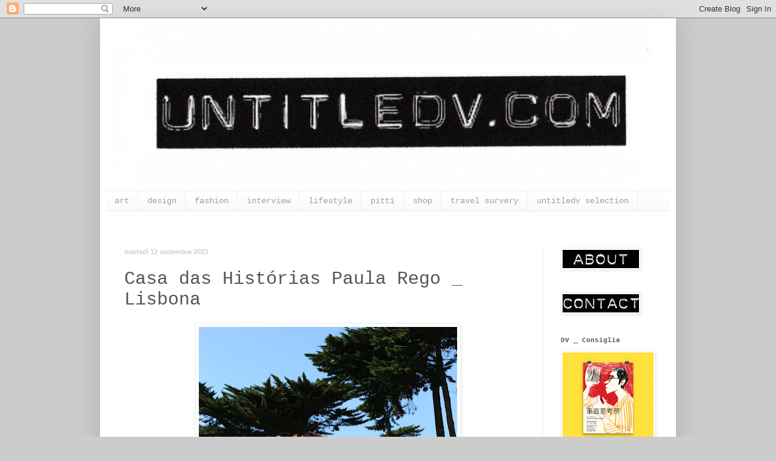

--- FILE ---
content_type: text/html; charset=UTF-8
request_url: http://www.untitledv.com/2023/09/casa-das-historias-paula-rego-lisbona.html
body_size: 19371
content:
<!DOCTYPE html>
<html class='v2' dir='ltr' xmlns='http://www.w3.org/1999/xhtml' xmlns:b='http://www.google.com/2005/gml/b' xmlns:data='http://www.google.com/2005/gml/data' xmlns:expr='http://www.google.com/2005/gml/expr'>
<head>
<link href='https://www.blogger.com/static/v1/widgets/335934321-css_bundle_v2.css' rel='stylesheet' type='text/css'/>
<meta content='IE=EmulateIE7' http-equiv='X-UA-Compatible'/>
<meta content='width=1100' name='viewport'/>
<meta content='text/html; charset=UTF-8' http-equiv='Content-Type'/>
<meta content='blogger' name='generator'/>
<link href='http://www.untitledv.com/favicon.ico' rel='icon' type='image/x-icon'/>
<link href='http://www.untitledv.com/2023/09/casa-das-historias-paula-rego-lisbona.html' rel='canonical'/>
<link rel="alternate" type="application/atom+xml" title="UntitleDV.com - Atom" href="http://www.untitledv.com/feeds/posts/default" />
<link rel="alternate" type="application/rss+xml" title="UntitleDV.com - RSS" href="http://www.untitledv.com/feeds/posts/default?alt=rss" />
<link rel="service.post" type="application/atom+xml" title="UntitleDV.com - Atom" href="https://www.blogger.com/feeds/5459650782718398524/posts/default" />

<link rel="alternate" type="application/atom+xml" title="UntitleDV.com - Atom" href="http://www.untitledv.com/feeds/6772236801558249514/comments/default" />
<!--Can't find substitution for tag [blog.ieCssRetrofitLinks]-->
<link href='https://blogger.googleusercontent.com/img/b/R29vZ2xl/AVvXsEhzMpSgS8Sm4kL5pGxE23BuM1mXPGytkEeZo6Utk6vcfYuueAvTfeXKwXvmsLpMaUVEpHv6isgeRNver58j6-nUYztmFidtzEnpNR2dI7JU1yVgDDqsWGNSm3GnwtI6a2j16Gsqh5JHbpZQQ-KDYaMUOmNaY2jaZxwEWaA22_MB9DH57XHWEqgsxFamkfw/w426-h640/IMG_6294.JPG' rel='image_src'/>
<meta content='http://www.untitledv.com/2023/09/casa-das-historias-paula-rego-lisbona.html' property='og:url'/>
<meta content='Casa das Histórias Paula Rego _ Lisbona' property='og:title'/>
<meta content='' property='og:description'/>
<meta content='https://blogger.googleusercontent.com/img/b/R29vZ2xl/AVvXsEhzMpSgS8Sm4kL5pGxE23BuM1mXPGytkEeZo6Utk6vcfYuueAvTfeXKwXvmsLpMaUVEpHv6isgeRNver58j6-nUYztmFidtzEnpNR2dI7JU1yVgDDqsWGNSm3GnwtI6a2j16Gsqh5JHbpZQQ-KDYaMUOmNaY2jaZxwEWaA22_MB9DH57XHWEqgsxFamkfw/w1200-h630-p-k-no-nu/IMG_6294.JPG' property='og:image'/>
<title>UntitleDV.com: Casa das Histórias Paula Rego _ Lisbona</title>
<meta content='' name='description'/>
<style id='page-skin-1' type='text/css'><!--
/*
-----------------------------------------------
Blogger Template Style
Name:     Simple
Designer: Blogger
URL:      www.blogger.com
----------------------------------------------- */
/* Content
----------------------------------------------- */
body {
font: normal normal 16px 'Courier New', Courier, FreeMono, monospace;
color: #565656;
background: #cccccc none no-repeat scroll center center;
padding: 0 40px 40px 40px;
}
html body .region-inner {
min-width: 0;
max-width: 100%;
width: auto;
}
h2 {
font-size: 22px;
}
a:link {
text-decoration:none;
color: #9fc5e8;
}
a:visited {
text-decoration:none;
color: #929292;
}
a:hover {
text-decoration:underline;
color: #3d85c6;
}
.body-fauxcolumn-outer .fauxcolumn-inner {
background: transparent none repeat scroll top left;
_background-image: none;
}
.body-fauxcolumn-outer .cap-top {
position: absolute;
z-index: 1;
height: 400px;
width: 100%;
}
.body-fauxcolumn-outer .cap-top .cap-left {
width: 100%;
background: transparent none repeat-x scroll top left;
_background-image: none;
}
.content-outer {
-moz-box-shadow: 0 0 40px rgba(0, 0, 0, .15);
-webkit-box-shadow: 0 0 5px rgba(0, 0, 0, .15);
-goog-ms-box-shadow: 0 0 10px #333333;
box-shadow: 0 0 40px rgba(0, 0, 0, .15);
margin-bottom: 1px;
}
.content-inner {
padding: 10px 10px;
}
.content-inner {
background-color: #ffffff;
}
/* Header
----------------------------------------------- */
.header-outer {
background: transparent none repeat-x scroll 0 -400px;
_background-image: none;
}
.Header h1 {
font: normal normal 60px Arial, Tahoma, Helvetica, FreeSans, sans-serif;
color: #444444;
text-shadow: -1px -1px 1px rgba(0, 0, 0, .2);
}
.Header h1 a {
color: #444444;
}
.Header .description {
font-size: 140%;
color: #838383;
}
.header-inner .Header .titlewrapper {
padding: 22px 30px;
}
.header-inner .Header .descriptionwrapper {
padding: 0 30px;
}
/* Tabs
----------------------------------------------- */
.tabs-inner .section:first-child {
border-top: 1px solid #eeeeee;
}
.tabs-inner .section:first-child ul {
margin-top: -1px;
border-top: 1px solid #eeeeee;
border-left: 0 solid #eeeeee;
border-right: 0 solid #eeeeee;
}
.tabs-inner .widget ul {
background: #f8f8f8 url(http://www.blogblog.com/1kt/simple/gradients_light.png) repeat-x scroll 0 -800px;
_background-image: none;
border-bottom: 1px solid #eeeeee;
margin-top: 0;
margin-left: -30px;
margin-right: -30px;
}
.tabs-inner .widget li a {
display: inline-block;
padding: .6em 1em;
font: normal normal 14px 'Courier New', Courier, FreeMono, monospace;
color: #a1a1a1;
border-left: 1px solid #ffffff;
border-right: 1px solid #eeeeee;
}
.tabs-inner .widget li:first-child a {
border-left: none;
}
.tabs-inner .widget li.selected a, .tabs-inner .widget li a:hover {
color: #000000;
background-color: #f1f1f1;
text-decoration: none;
}
/* Columns
----------------------------------------------- */
.main-outer {
border-top: 0 solid #f1f1f1;
}
.fauxcolumn-left-outer .fauxcolumn-inner {
border-right: 1px solid #f1f1f1;
}
.fauxcolumn-right-outer .fauxcolumn-inner {
border-left: 1px solid #f1f1f1;
}
/* Headings
----------------------------------------------- */
div.widget > h2,
div.widget h2.title {
margin: 0 0 1em 0;
font: normal bold 11px 'Courier New', Courier, FreeMono, monospace;
color: #565656;
}
/* Widgets
----------------------------------------------- */
.widget .zippy {
color: #565656;
text-shadow: 2px 2px 1px rgba(0, 0, 0, .1);
}
.widget .popular-posts ul {
list-style: none;
}
/* Posts
----------------------------------------------- */
h2.date-header {
font: normal bold 11px Arial, Tahoma, Helvetica, FreeSans, sans-serif;
}
.date-header span {
background-color: transparent;
color: #cccccc;
padding: inherit;
letter-spacing: inherit;
margin: inherit;
}
.main-inner {
padding-top: 30px;
padding-bottom: 30px;
}
.main-inner .column-center-inner {
padding: 0 15px;
}
.main-inner .column-center-inner .section {
margin: 0 15px;
}
.post {
margin: 0 0 25px 0;
}
h3.post-title, .comments h4 {
font: normal normal 30px 'Courier New', Courier, FreeMono, monospace;
margin: .75em 0 0;
}
.post-body {
font-size: 110%;
line-height: 1.4;
position: relative;
}
.post-body img, .post-body .tr-caption-container, .Profile img, .Image img,
.BlogList .item-thumbnail img {
padding: 2px;
background: #ffffff;
border: 1px solid #f1f1f1;
-moz-box-shadow: 1px 1px 5px rgba(0, 0, 0, .1);
-webkit-box-shadow: 1px 1px 5px rgba(0, 0, 0, .1);
box-shadow: 1px 1px 5px rgba(0, 0, 0, .1);
}
.post-body img, .post-body .tr-caption-container {
padding: 5px;
}
.post-body .tr-caption-container {
color: #888888;
}
.post-body .tr-caption-container img {
padding: 0;
background: transparent;
border: none;
-moz-box-shadow: 0 0 0 rgba(0, 0, 0, .1);
-webkit-box-shadow: 0 0 0 rgba(0, 0, 0, .1);
box-shadow: 0 0 0 rgba(0, 0, 0, .1);
}
.post-header {
margin: 0 0 1.5em;
line-height: 1.6;
font-size: 90%;
}
.post-footer {
margin: 20px -2px 0;
padding: 5px 10px;
color: #767676;
background-color: #fcfcfc;
border-bottom: 1px solid #f1f1f1;
line-height: 1.6;
font-size: 90%;
}
#comments .comment-author {
padding-top: 1.5em;
border-top: 1px solid #f1f1f1;
background-position: 0 1.5em;
}
#comments .comment-author:first-child {
padding-top: 0;
border-top: none;
}
.avatar-image-container {
margin: .2em 0 0;
}
#comments .avatar-image-container img {
border: 1px solid #f1f1f1;
}
/* Comments
----------------------------------------------- */
.comments .comments-content .icon.blog-author {
background-repeat: no-repeat;
background-image: url([data-uri]);
}
.comments .comments-content .loadmore a {
border-top: 1px solid #565656;
border-bottom: 1px solid #565656;
}
.comments .comment-thread.inline-thread {
background-color: #fcfcfc;
}
.comments .continue {
border-top: 2px solid #565656;
}
/* Accents
---------------------------------------------- */
.section-columns td.columns-cell {
border-left: 1px solid #f1f1f1;
}
.blog-pager {
background: transparent none no-repeat scroll top center;
}
.blog-pager-older-link, .home-link,
.blog-pager-newer-link {
background-color: #ffffff;
padding: 5px;
}
.footer-outer {
border-top: 0 dashed #bbbbbb;
}
/* Mobile
----------------------------------------------- */
body.mobile  {
background-size: auto;
}
.mobile .body-fauxcolumn-outer {
background: transparent none repeat scroll top left;
}
.mobile .body-fauxcolumn-outer .cap-top {
background-size: 100% auto;
}
.mobile .content-outer {
-webkit-box-shadow: 0 0 3px rgba(0, 0, 0, .15);
box-shadow: 0 0 3px rgba(0, 0, 0, .15);
}
.mobile .tabs-inner .widget ul {
margin-left: 0;
margin-right: 0;
}
.mobile .post {
margin: 0;
}
.mobile .main-inner .column-center-inner .section {
margin: 0;
}
.mobile .date-header span {
padding: 0.1em 10px;
margin: 0 -10px;
}
.mobile h3.post-title {
margin: 0;
}
.mobile .blog-pager {
background: transparent none no-repeat scroll top center;
}
.mobile .footer-outer {
border-top: none;
}
.mobile .main-inner, .mobile .footer-inner {
background-color: #ffffff;
}
.mobile-index-contents {
color: #565656;
}
.mobile-link-button {
background-color: #9fc5e8;
}
.mobile-link-button a:link, .mobile-link-button a:visited {
color: #ffffff;
}
.mobile .tabs-inner .section:first-child {
border-top: none;
}
.mobile .tabs-inner .PageList .widget-content {
background-color: #f1f1f1;
color: #000000;
border-top: 1px solid #eeeeee;
border-bottom: 1px solid #eeeeee;
}
.mobile .tabs-inner .PageList .widget-content .pagelist-arrow {
border-left: 1px solid #eeeeee;
}

--></style>
<style id='template-skin-1' type='text/css'><!--
body {
min-width: 950px;
}
.content-outer, .content-fauxcolumn-outer, .region-inner {
min-width: 950px;
max-width: 950px;
_width: 950px;
}
.main-inner .columns {
padding-left: 0px;
padding-right: 210px;
}
.main-inner .fauxcolumn-center-outer {
left: 0px;
right: 210px;
/* IE6 does not respect left and right together */
_width: expression(this.parentNode.offsetWidth -
parseInt("0px") -
parseInt("210px") + 'px');
}
.main-inner .fauxcolumn-left-outer {
width: 0px;
}
.main-inner .fauxcolumn-right-outer {
width: 210px;
}
.main-inner .column-left-outer {
width: 0px;
right: 100%;
margin-left: -0px;
}
.main-inner .column-right-outer {
width: 210px;
margin-right: -210px;
}
#layout {
min-width: 0;
}
#layout .content-outer {
min-width: 0;
width: 800px;
}
#layout .region-inner {
min-width: 0;
width: auto;
}
--></style>
<script type='text/javascript'>

  var _gaq = _gaq || [];
  _gaq.push(['_setAccount', 'UA-XXXXX-Y']);
  _gaq.push(['_trackPageview']);

  (function() {
    var ga = document.createElement('script'); ga.type = 'text/javascript'; ga.async = true;
    ga.src = ('https:' == document.location.protocol ? 'https://ssl' : 'http://www') + '.google-analytics.com/ga.js';
    var s = document.getElementsByTagName('script')[0]; s.parentNode.insertBefore(ga, s);
  })();

</script>
<script src='//ajax.googleapis.com/ajax/libs/jquery/1.8.3/jquery.min.js' type='text/javascript'></script>
<!-- Scroll continuo delle pagine - Inizio -->
<script src='//ajax.googleapis.com/ajax/libs/jquery/1.9.1/jquery.min.js'></script>
<script src='http://dl.dropbox.com/u/59373509/jquery.ias.min.js' type='text/javascript'></script>
<!-- Scroll continuo delle pagine - Fine -->
<link href='https://www.blogger.com/dyn-css/authorization.css?targetBlogID=5459650782718398524&amp;zx=ee77aab1-4682-492a-b74a-ae0b5fc053fc' media='none' onload='if(media!=&#39;all&#39;)media=&#39;all&#39;' rel='stylesheet'/><noscript><link href='https://www.blogger.com/dyn-css/authorization.css?targetBlogID=5459650782718398524&amp;zx=ee77aab1-4682-492a-b74a-ae0b5fc053fc' rel='stylesheet'/></noscript>
<meta name='google-adsense-platform-account' content='ca-host-pub-1556223355139109'/>
<meta name='google-adsense-platform-domain' content='blogspot.com'/>

</head>
<body class='loading variant-pale'>
<div class='navbar section' id='navbar'><div class='widget Navbar' data-version='1' id='Navbar1'><script type="text/javascript">
    function setAttributeOnload(object, attribute, val) {
      if(window.addEventListener) {
        window.addEventListener('load',
          function(){ object[attribute] = val; }, false);
      } else {
        window.attachEvent('onload', function(){ object[attribute] = val; });
      }
    }
  </script>
<div id="navbar-iframe-container"></div>
<script type="text/javascript" src="https://apis.google.com/js/platform.js"></script>
<script type="text/javascript">
      gapi.load("gapi.iframes:gapi.iframes.style.bubble", function() {
        if (gapi.iframes && gapi.iframes.getContext) {
          gapi.iframes.getContext().openChild({
              url: 'https://www.blogger.com/navbar/5459650782718398524?po\x3d6772236801558249514\x26origin\x3dhttp://www.untitledv.com',
              where: document.getElementById("navbar-iframe-container"),
              id: "navbar-iframe"
          });
        }
      });
    </script><script type="text/javascript">
(function() {
var script = document.createElement('script');
script.type = 'text/javascript';
script.src = '//pagead2.googlesyndication.com/pagead/js/google_top_exp.js';
var head = document.getElementsByTagName('head')[0];
if (head) {
head.appendChild(script);
}})();
</script>
</div></div>
<div class='body-fauxcolumns'>
<div class='fauxcolumn-outer body-fauxcolumn-outer'>
<div class='cap-top'>
<div class='cap-left'></div>
<div class='cap-right'></div>
</div>
<div class='fauxborder-left'>
<div class='fauxborder-right'></div>
<div class='fauxcolumn-inner'>
</div>
</div>
<div class='cap-bottom'>
<div class='cap-left'></div>
<div class='cap-right'></div>
</div>
</div>
</div>
<div class='content'>
<div class='content-fauxcolumns'>
<div class='fauxcolumn-outer content-fauxcolumn-outer'>
<div class='cap-top'>
<div class='cap-left'></div>
<div class='cap-right'></div>
</div>
<div class='fauxborder-left'>
<div class='fauxborder-right'></div>
<div class='fauxcolumn-inner'>
</div>
</div>
<div class='cap-bottom'>
<div class='cap-left'></div>
<div class='cap-right'></div>
</div>
</div>
</div>
<div class='content-outer'>
<div class='content-cap-top cap-top'>
<div class='cap-left'></div>
<div class='cap-right'></div>
</div>
<div class='fauxborder-left content-fauxborder-left'>
<div class='fauxborder-right content-fauxborder-right'></div>
<div class='content-inner'>
<header>
<div class='header-outer'>
<div class='header-cap-top cap-top'>
<div class='cap-left'></div>
<div class='cap-right'></div>
</div>
<div class='fauxborder-left header-fauxborder-left'>
<div class='fauxborder-right header-fauxborder-right'></div>
<div class='region-inner header-inner'>
<div class='header section' id='header'><div class='widget Header' data-version='1' id='Header1'>
<div id='header-inner'>
<a href='http://www.untitledv.com/' style='display: block'>
<img alt='UntitleDV.com' height='274px; ' id='Header1_headerimg' src='https://blogger.googleusercontent.com/img/b/R29vZ2xl/AVvXsEiNgr87RXurf_yo8kS7T1W0mDkJC3SaLzAeEXFl72qZtoaWzFRWKA9SPYs6WltpJDrqBTNhcFEZZlpbvgF-YSLBSWs18a_rTc7GlVzacLV5FN4kslPJjOohB4sX_Z1kUjz4bEURNBmSUoq_/s1600/titolo+blogs.jpg' style='display: block' width='950px; '/>
</a>
</div>
</div></div>
</div>
</div>
<div class='header-cap-bottom cap-bottom'>
<div class='cap-left'></div>
<div class='cap-right'></div>
</div>
</div>
</header>
<div class='tabs-outer'>
<div class='tabs-cap-top cap-top'>
<div class='cap-left'></div>
<div class='cap-right'></div>
</div>
<div class='fauxborder-left tabs-fauxborder-left'>
<div class='fauxborder-right tabs-fauxborder-right'></div>
<div class='region-inner tabs-inner'>
<div class='tabs section' id='crosscol'><div class='widget Label' data-version='1' id='Label1'>
<h2>Etichette</h2>
<div class='widget-content list-label-widget-content'>
<ul>
<li>
<a dir='ltr' href='http://www.untitledv.com/search/label/art'>art</a>
</li>
<li>
<a dir='ltr' href='http://www.untitledv.com/search/label/design'>design</a>
</li>
<li>
<a dir='ltr' href='http://www.untitledv.com/search/label/fashion'>fashion</a>
</li>
<li>
<a dir='ltr' href='http://www.untitledv.com/search/label/interview'>interview</a>
</li>
<li>
<a dir='ltr' href='http://www.untitledv.com/search/label/lifestyle'>lifestyle</a>
</li>
<li>
<a dir='ltr' href='http://www.untitledv.com/search/label/pitti'>pitti</a>
</li>
<li>
<a dir='ltr' href='http://www.untitledv.com/search/label/shop'>shop</a>
</li>
<li>
<a dir='ltr' href='http://www.untitledv.com/search/label/travel%20survery'>travel survery</a>
</li>
<li>
<a dir='ltr' href='http://www.untitledv.com/search/label/untitledv%20selection'>untitledv selection</a>
</li>
</ul>
<div class='clear'></div>
</div>
</div></div>
<div class='tabs section' id='crosscol-overflow'><div class='widget HTML' data-version='1' id='HTML2'>
<div class='widget-content'>
<script type="text/javascript">

  var _gaq = _gaq || [];
  _gaq.push(['_setAccount', 'UA-36353529-1']);
  _gaq.push(['_setDomainName', 'untitledv.com']);
  _gaq.push(['_setAllowLinker', true]);
  _gaq.push(['_trackPageview']);

  (function() {
    var ga = document.createElement('script'); ga.type = 'text/javascript'; ga.async = true;
    ga.src = ('https:' == document.location.protocol ? 'https://' : 'http://') + 'stats.g.doubleclick.net/dc.js';
    var s = document.getElementsByTagName('script')[0]; s.parentNode.insertBefore(ga, s);
  })();

</script>
</div>
<div class='clear'></div>
</div></div>
</div>
</div>
<div class='tabs-cap-bottom cap-bottom'>
<div class='cap-left'></div>
<div class='cap-right'></div>
</div>
</div>
<div class='main-outer'>
<div class='main-cap-top cap-top'>
<div class='cap-left'></div>
<div class='cap-right'></div>
</div>
<div class='fauxborder-left main-fauxborder-left'>
<div class='fauxborder-right main-fauxborder-right'></div>
<div class='region-inner main-inner'>
<div class='columns fauxcolumns'>
<div class='fauxcolumn-outer fauxcolumn-center-outer'>
<div class='cap-top'>
<div class='cap-left'></div>
<div class='cap-right'></div>
</div>
<div class='fauxborder-left'>
<div class='fauxborder-right'></div>
<div class='fauxcolumn-inner'>
</div>
</div>
<div class='cap-bottom'>
<div class='cap-left'></div>
<div class='cap-right'></div>
</div>
</div>
<div class='fauxcolumn-outer fauxcolumn-left-outer'>
<div class='cap-top'>
<div class='cap-left'></div>
<div class='cap-right'></div>
</div>
<div class='fauxborder-left'>
<div class='fauxborder-right'></div>
<div class='fauxcolumn-inner'>
</div>
</div>
<div class='cap-bottom'>
<div class='cap-left'></div>
<div class='cap-right'></div>
</div>
</div>
<div class='fauxcolumn-outer fauxcolumn-right-outer'>
<div class='cap-top'>
<div class='cap-left'></div>
<div class='cap-right'></div>
</div>
<div class='fauxborder-left'>
<div class='fauxborder-right'></div>
<div class='fauxcolumn-inner'>
</div>
</div>
<div class='cap-bottom'>
<div class='cap-left'></div>
<div class='cap-right'></div>
</div>
</div>
<!-- corrects IE6 width calculation -->
<div class='columns-inner'>
<div class='column-center-outer'>
<div class='column-center-inner'>
<div class='main section' id='main'><div class='widget Blog' data-version='1' id='Blog1'>
<div class='blog-posts hfeed'>

          <div class="date-outer">
        
<h2 class='date-header'><span>martedì 12 settembre 2023</span></h2>

          <div class="date-posts">
        
<div class='post-outer'>
<div class='post hentry'>
<a name='6772236801558249514'></a>
<h3 class='post-title entry-title'>
Casa das Histórias Paula Rego _ Lisbona
</h3>
<div class='post-header'>
<div class='post-header-line-1'></div>
</div>
<div class='post-body entry-content' id='post-body-6772236801558249514'>
<p></p><div style="text-align: center;">&nbsp;<a href="https://blogger.googleusercontent.com/img/b/R29vZ2xl/AVvXsEhzMpSgS8Sm4kL5pGxE23BuM1mXPGytkEeZo6Utk6vcfYuueAvTfeXKwXvmsLpMaUVEpHv6isgeRNver58j6-nUYztmFidtzEnpNR2dI7JU1yVgDDqsWGNSm3GnwtI6a2j16Gsqh5JHbpZQQ-KDYaMUOmNaY2jaZxwEWaA22_MB9DH57XHWEqgsxFamkfw/s5472/IMG_6294.JPG" imageanchor="1" style="margin-left: 1em; margin-right: 1em;"><img border="0" data-original-height="5472" data-original-width="3648" height="640" src="https://blogger.googleusercontent.com/img/b/R29vZ2xl/AVvXsEhzMpSgS8Sm4kL5pGxE23BuM1mXPGytkEeZo6Utk6vcfYuueAvTfeXKwXvmsLpMaUVEpHv6isgeRNver58j6-nUYztmFidtzEnpNR2dI7JU1yVgDDqsWGNSm3GnwtI6a2j16Gsqh5JHbpZQQ-KDYaMUOmNaY2jaZxwEWaA22_MB9DH57XHWEqgsxFamkfw/w426-h640/IMG_6294.JPG" width="426" /></a></div><div class="separator" style="clear: both; text-align: center;"><a href="https://blogger.googleusercontent.com/img/b/R29vZ2xl/AVvXsEh3vp0oPNDF4RWs72euIPx7YLaVycGSUoGYJ9v0sq0l6Tm28XRGAa2j7qOIkISPy2UO5agr2GkxUHgGagO72nVyczm4QvLue3zZGoFbXvlpPGJUC1Tvu1jCwxOVW9xV0qbHLB-SsVk42cnokECUvkZP4PeHdgBrsOVb2FyA-msb6DV_3XLQkfli4pugEd0/s1181/7fda9a09-68ee-4819-9fb3-d84e083f58e0.jpg" imageanchor="1" style="margin-left: 1em; margin-right: 1em;"><img border="0" data-original-height="1181" data-original-width="804" height="640" src="https://blogger.googleusercontent.com/img/b/R29vZ2xl/AVvXsEh3vp0oPNDF4RWs72euIPx7YLaVycGSUoGYJ9v0sq0l6Tm28XRGAa2j7qOIkISPy2UO5agr2GkxUHgGagO72nVyczm4QvLue3zZGoFbXvlpPGJUC1Tvu1jCwxOVW9xV0qbHLB-SsVk42cnokECUvkZP4PeHdgBrsOVb2FyA-msb6DV_3XLQkfli4pugEd0/w436-h640/7fda9a09-68ee-4819-9fb3-d84e083f58e0.jpg" width="436" /></a><br /><a href="https://blogger.googleusercontent.com/img/b/R29vZ2xl/AVvXsEhcqMzDaHqEHZFnEQl3HKODIg8UHoQAgbF_WtpgMGrHtxP2L5tmOD7jpqTwi8k4ZQS8O0N0AnQxSwTcU4OJMF9t4c0zpWm-4aUYcoZxVlJvfqVGwkAbcZxAaNTkPLxIQxPsi0IY2KS9scF1sK2CiStLsv-SFPdnE1l_exED-A-LV_PfrCltomxEdKB_sew/s1024/article_large.jpg" imageanchor="1" style="margin-left: 1em; margin-right: 1em;"><img border="0" data-original-height="1024" data-original-width="680" height="640" src="https://blogger.googleusercontent.com/img/b/R29vZ2xl/AVvXsEhcqMzDaHqEHZFnEQl3HKODIg8UHoQAgbF_WtpgMGrHtxP2L5tmOD7jpqTwi8k4ZQS8O0N0AnQxSwTcU4OJMF9t4c0zpWm-4aUYcoZxVlJvfqVGwkAbcZxAaNTkPLxIQxPsi0IY2KS9scF1sK2CiStLsv-SFPdnE1l_exED-A-LV_PfrCltomxEdKB_sew/w426-h640/article_large.jpg" width="426" /></a></div><div class="separator" style="clear: both; text-align: left;"><b>Casa das Histórias Paula Rego</b>, architettura realizzata da&nbsp;Eduardo Souto de Moura, ospita il lavoro dell'omonima artista attraverso cicli di mostre tematiche. La sua ricerca basata sulle fiabe ne contraddistingue il lavoro riflettendo sul femminismo e sui temi nativi portoghesi.&nbsp;Il suo percorso artistico iniziò negli anni '60 collaborando con The London Group, nel 1965, partecipò a una mostra collettiva all'ICA - Institute of Contemporary Arts di Londra e tenne la sua prima mostra personale a Lisbona che la porto a rappresentare il Portogallo alla Biennale d'Arte di San Paolo. La casa a lei dedicata è un luogo dove scoprire e approfondirne il lavoro attraverso cicli tematici e focalizzati sulle differenti fasi della sua ricerca.&nbsp;<span><a name="more"></a></span></div><div class="separator" style="clear: both; text-align: center;"><a href="https://blogger.googleusercontent.com/img/b/R29vZ2xl/AVvXsEjhQX-CSwAbZE9x_3596pOBxRzmQT-sCztXNRMGxGxyiSIpsGKTnIfHtvG84-cedC-o_xQtuo5xErgl9z8EWtEa8X4YnweHOvjVBpQk6phCGv6djfjjR7r7pknSxS89vPWc8Ms4_VkZny8GcKLRoyypf8ZBWI7Hbxlh3JLrgnI8Ny2BHzrUxoOQ3Vcc2eU/s512/unnamed.jpg" imageanchor="1" style="margin-left: 1em; margin-right: 1em;"><img border="0" data-original-height="512" data-original-width="381" height="640" src="https://blogger.googleusercontent.com/img/b/R29vZ2xl/AVvXsEjhQX-CSwAbZE9x_3596pOBxRzmQT-sCztXNRMGxGxyiSIpsGKTnIfHtvG84-cedC-o_xQtuo5xErgl9z8EWtEa8X4YnweHOvjVBpQk6phCGv6djfjjR7r7pknSxS89vPWc8Ms4_VkZny8GcKLRoyypf8ZBWI7Hbxlh3JLrgnI8Ny2BHzrUxoOQ3Vcc2eU/w476-h640/unnamed.jpg" width="476" /></a></div><div class="separator" style="clear: both; text-align: center;"><a href="https://blogger.googleusercontent.com/img/b/R29vZ2xl/AVvXsEhuy-DY5U4XQjPAAdG9u63yqrT-eGX02AjEGCgIVFWVQoyKqWR1VqFQAaOZpK7mFW1TiS1kv_ks2UPavz82GZcGb2-YJWIKYlmKIKYMVpyD2jEnMi21bBr-VSHZbIVcGJXhqaif0_3P0U5ZwLIAOKPbrqM1MWlySn9FdTII_O7V5OYOY13DXtwtQatPZwQ/s971/paula-rego-the-raft-preview-1623791528.jpg" imageanchor="1" style="margin-left: 1em; margin-right: 1em;"><img border="0" data-original-height="971" data-original-width="768" height="640" src="https://blogger.googleusercontent.com/img/b/R29vZ2xl/AVvXsEhuy-DY5U4XQjPAAdG9u63yqrT-eGX02AjEGCgIVFWVQoyKqWR1VqFQAaOZpK7mFW1TiS1kv_ks2UPavz82GZcGb2-YJWIKYlmKIKYMVpyD2jEnMi21bBr-VSHZbIVcGJXhqaif0_3P0U5ZwLIAOKPbrqM1MWlySn9FdTII_O7V5OYOY13DXtwtQatPZwQ/w506-h640/paula-rego-the-raft-preview-1623791528.jpg" width="506" /></a></div><p></p>
<div style='clear: both;'></div>
</div>
<div class='post-footer'>
<iframe allowTransparency='true' frameborder='0' scrolling='no' src='http://www.facebook.com/plugins/like.php?href=http://www.untitledv.com/2023/09/casa-das-historias-paula-rego-lisbona.html&layout=standard&show_faces=false&width=100&action=like&font=arial&colorscheme=light' style='border:none; overflow:hidden; width:450px; height:40px;'></iframe>
<div class='post-footer-line post-footer-line-1'><span class='post-author vcard'>
Pubblicato da
<span class='fn'>untitledv</span>
</span>
<span class='post-timestamp'>
alle
<a class='timestamp-link' href='http://www.untitledv.com/2023/09/casa-das-historias-paula-rego-lisbona.html' rel='bookmark' title='permanent link'><abbr class='published' title='2023-09-12T10:35:00+02:00'>10:35</abbr></a>
</span>
<span class='post-comment-link'>
</span>
<span class='post-icons'>
<span class='item-control blog-admin pid-210952639'>
<a href='https://www.blogger.com/post-edit.g?blogID=5459650782718398524&postID=6772236801558249514&from=pencil' title='Modifica post'>
<img alt='' class='icon-action' height='18' src='https://resources.blogblog.com/img/icon18_edit_allbkg.gif' width='18'/>
</a>
</span>
</span>
<div class='post-share-buttons goog-inline-block'>
<a class='goog-inline-block share-button sb-email' href='https://www.blogger.com/share-post.g?blogID=5459650782718398524&postID=6772236801558249514&target=email' target='_blank' title='Invia tramite email'><span class='share-button-link-text'>Invia tramite email</span></a><a class='goog-inline-block share-button sb-blog' href='https://www.blogger.com/share-post.g?blogID=5459650782718398524&postID=6772236801558249514&target=blog' onclick='window.open(this.href, "_blank", "height=270,width=475"); return false;' target='_blank' title='Postalo sul blog'><span class='share-button-link-text'>Postalo sul blog</span></a><a class='goog-inline-block share-button sb-twitter' href='https://www.blogger.com/share-post.g?blogID=5459650782718398524&postID=6772236801558249514&target=twitter' target='_blank' title='Condividi su X'><span class='share-button-link-text'>Condividi su X</span></a><a class='goog-inline-block share-button sb-facebook' href='https://www.blogger.com/share-post.g?blogID=5459650782718398524&postID=6772236801558249514&target=facebook' onclick='window.open(this.href, "_blank", "height=430,width=640"); return false;' target='_blank' title='Condividi su Facebook'><span class='share-button-link-text'>Condividi su Facebook</span></a><a class='goog-inline-block share-button sb-pinterest' href='https://www.blogger.com/share-post.g?blogID=5459650782718398524&postID=6772236801558249514&target=pinterest' target='_blank' title='Condividi su Pinterest'><span class='share-button-link-text'>Condividi su Pinterest</span></a>
</div>
</div>
<div class='post-footer-line post-footer-line-2'><span class='post-labels'>
Etichette:
<a href='http://www.untitledv.com/search/label/art' rel='tag'>art</a>,
<a href='http://www.untitledv.com/search/label/travel' rel='tag'>travel</a>,
<a href='http://www.untitledv.com/search/label/travel%20survery' rel='tag'>travel survery</a>
</span>
</div>
<div class='post-footer-line post-footer-line-3'><span class='post-location'>
</span>
</div>
</div>
</div>
<div class='comments' id='comments'>
<a name='comments'></a>
<h4>9 commenti:</h4>
<div class='comments-content'>
<script async='async' src='' type='text/javascript'></script>
<script type='text/javascript'>
    (function() {
      var items = null;
      var msgs = null;
      var config = {};

// <![CDATA[
      var cursor = null;
      if (items && items.length > 0) {
        cursor = parseInt(items[items.length - 1].timestamp) + 1;
      }

      var bodyFromEntry = function(entry) {
        var text = (entry &&
                    ((entry.content && entry.content.$t) ||
                     (entry.summary && entry.summary.$t))) ||
            '';
        if (entry && entry.gd$extendedProperty) {
          for (var k in entry.gd$extendedProperty) {
            if (entry.gd$extendedProperty[k].name == 'blogger.contentRemoved') {
              return '<span class="deleted-comment">' + text + '</span>';
            }
          }
        }
        return text;
      }

      var parse = function(data) {
        cursor = null;
        var comments = [];
        if (data && data.feed && data.feed.entry) {
          for (var i = 0, entry; entry = data.feed.entry[i]; i++) {
            var comment = {};
            // comment ID, parsed out of the original id format
            var id = /blog-(\d+).post-(\d+)/.exec(entry.id.$t);
            comment.id = id ? id[2] : null;
            comment.body = bodyFromEntry(entry);
            comment.timestamp = Date.parse(entry.published.$t) + '';
            if (entry.author && entry.author.constructor === Array) {
              var auth = entry.author[0];
              if (auth) {
                comment.author = {
                  name: (auth.name ? auth.name.$t : undefined),
                  profileUrl: (auth.uri ? auth.uri.$t : undefined),
                  avatarUrl: (auth.gd$image ? auth.gd$image.src : undefined)
                };
              }
            }
            if (entry.link) {
              if (entry.link[2]) {
                comment.link = comment.permalink = entry.link[2].href;
              }
              if (entry.link[3]) {
                var pid = /.*comments\/default\/(\d+)\?.*/.exec(entry.link[3].href);
                if (pid && pid[1]) {
                  comment.parentId = pid[1];
                }
              }
            }
            comment.deleteclass = 'item-control blog-admin';
            if (entry.gd$extendedProperty) {
              for (var k in entry.gd$extendedProperty) {
                if (entry.gd$extendedProperty[k].name == 'blogger.itemClass') {
                  comment.deleteclass += ' ' + entry.gd$extendedProperty[k].value;
                } else if (entry.gd$extendedProperty[k].name == 'blogger.displayTime') {
                  comment.displayTime = entry.gd$extendedProperty[k].value;
                }
              }
            }
            comments.push(comment);
          }
        }
        return comments;
      };

      var paginator = function(callback) {
        if (hasMore()) {
          var url = config.feed + '?alt=json&v=2&orderby=published&reverse=false&max-results=50';
          if (cursor) {
            url += '&published-min=' + new Date(cursor).toISOString();
          }
          window.bloggercomments = function(data) {
            var parsed = parse(data);
            cursor = parsed.length < 50 ? null
                : parseInt(parsed[parsed.length - 1].timestamp) + 1
            callback(parsed);
            window.bloggercomments = null;
          }
          url += '&callback=bloggercomments';
          var script = document.createElement('script');
          script.type = 'text/javascript';
          script.src = url;
          document.getElementsByTagName('head')[0].appendChild(script);
        }
      };
      var hasMore = function() {
        return !!cursor;
      };
      var getMeta = function(key, comment) {
        if ('iswriter' == key) {
          var matches = !!comment.author
              && comment.author.name == config.authorName
              && comment.author.profileUrl == config.authorUrl;
          return matches ? 'true' : '';
        } else if ('deletelink' == key) {
          return config.baseUri + '/comment/delete/'
               + config.blogId + '/' + comment.id;
        } else if ('deleteclass' == key) {
          return comment.deleteclass;
        }
        return '';
      };

      var replybox = null;
      var replyUrlParts = null;
      var replyParent = undefined;

      var onReply = function(commentId, domId) {
        if (replybox == null) {
          // lazily cache replybox, and adjust to suit this style:
          replybox = document.getElementById('comment-editor');
          if (replybox != null) {
            replybox.height = '250px';
            replybox.style.display = 'block';
            replyUrlParts = replybox.src.split('#');
          }
        }
        if (replybox && (commentId !== replyParent)) {
          replybox.src = '';
          document.getElementById(domId).insertBefore(replybox, null);
          replybox.src = replyUrlParts[0]
              + (commentId ? '&parentID=' + commentId : '')
              + '#' + replyUrlParts[1];
          replyParent = commentId;
        }
      };

      var hash = (window.location.hash || '#').substring(1);
      var startThread, targetComment;
      if (/^comment-form_/.test(hash)) {
        startThread = hash.substring('comment-form_'.length);
      } else if (/^c[0-9]+$/.test(hash)) {
        targetComment = hash.substring(1);
      }

      // Configure commenting API:
      var configJso = {
        'maxDepth': config.maxThreadDepth
      };
      var provider = {
        'id': config.postId,
        'data': items,
        'loadNext': paginator,
        'hasMore': hasMore,
        'getMeta': getMeta,
        'onReply': onReply,
        'rendered': true,
        'initComment': targetComment,
        'initReplyThread': startThread,
        'config': configJso,
        'messages': msgs
      };

      var render = function() {
        if (window.goog && window.goog.comments) {
          var holder = document.getElementById('comment-holder');
          window.goog.comments.render(holder, provider);
        }
      };

      // render now, or queue to render when library loads:
      if (window.goog && window.goog.comments) {
        render();
      } else {
        window.goog = window.goog || {};
        window.goog.comments = window.goog.comments || {};
        window.goog.comments.loadQueue = window.goog.comments.loadQueue || [];
        window.goog.comments.loadQueue.push(render);
      }
    })();
// ]]>
  </script>
<div id='comment-holder'>
<div class="comment-thread toplevel-thread"><ol id="top-ra"><li class="comment" id="c5944126494608204462"><div class="avatar-image-container"><img src="//resources.blogblog.com/img/blank.gif" alt=""/></div><div class="comment-block"><div class="comment-header"><cite class="user">DarkNomad314</cite><span class="icon user "></span><span class="datetime secondary-text"><a rel="nofollow" href="http://www.untitledv.com/2023/09/casa-das-historias-paula-rego-lisbona.html?showComment=1696096697128#c5944126494608204462">30 settembre 2023 alle ore 19:58</a></span></div><p class="comment-content"><a href="https://bayanlarsitesi.com/kocaeli-escort/" rel="nofollow">Kocaeli</a><br><a href="https://bayanlarsitesi.com/denizli-escort/" rel="nofollow">Denizli</a><br><a href="https://bayanlarsitesi.com/bursa-escort/" rel="nofollow">Bursa</a><br><a href="https://bayanlarsitesi.com/istanbul-escort/" rel="nofollow">istanbul</a><br><a href="https://bayanlarsitesi.com/van-escort/" rel="nofollow">Van</a><br>LM2</p><span class="comment-actions secondary-text"><a class="comment-reply" target="_self" data-comment-id="5944126494608204462">Rispondi</a><span class="item-control blog-admin blog-admin pid-1446893642"><a target="_self" href="https://www.blogger.com/comment/delete/5459650782718398524/5944126494608204462">Elimina</a></span></span></div><div class="comment-replies"><div id="c5944126494608204462-rt" class="comment-thread inline-thread hidden"><span class="thread-toggle thread-expanded"><span class="thread-arrow"></span><span class="thread-count"><a target="_self">Risposte</a></span></span><ol id="c5944126494608204462-ra" class="thread-chrome thread-expanded"><div></div><div id="c5944126494608204462-continue" class="continue"><a class="comment-reply" target="_self" data-comment-id="5944126494608204462">Rispondi</a></div></ol></div></div><div class="comment-replybox-single" id="c5944126494608204462-ce"></div></li><li class="comment" id="c5141547373577581774"><div class="avatar-image-container"><img src="//resources.blogblog.com/img/blank.gif" alt=""/></div><div class="comment-block"><div class="comment-header"><cite class="user">LunarSorcereress12AT</cite><span class="icon user "></span><span class="datetime secondary-text"><a rel="nofollow" href="http://www.untitledv.com/2023/09/casa-das-historias-paula-rego-lisbona.html?showComment=1698048171949#c5141547373577581774">23 ottobre 2023 alle ore 10:02</a></span></div><p class="comment-content"><a href="https://bit.ly/izmir-evden-eve-nakliyat" rel="nofollow">izmir evden eve nakliyat</a><br><a href="https://bit.ly/malatya-evden-eve-nakliyat" rel="nofollow">malatya evden eve nakliyat</a><br><a href="https://bit.ly/hatay-evden-eve-nakliyat" rel="nofollow">hatay evden eve nakliyat</a><br><a href="https://bit.ly/kocaeli-evden-eve-nakliyat" rel="nofollow">kocaeli evden eve nakliyat</a><br><a href="https://bit.ly/mersin-evden-eve-nakliyat" rel="nofollow">mersin evden eve nakliyat</a><br>İ8PO34</p><span class="comment-actions secondary-text"><a class="comment-reply" target="_self" data-comment-id="5141547373577581774">Rispondi</a><span class="item-control blog-admin blog-admin pid-1446893642"><a target="_self" href="https://www.blogger.com/comment/delete/5459650782718398524/5141547373577581774">Elimina</a></span></span></div><div class="comment-replies"><div id="c5141547373577581774-rt" class="comment-thread inline-thread hidden"><span class="thread-toggle thread-expanded"><span class="thread-arrow"></span><span class="thread-count"><a target="_self">Risposte</a></span></span><ol id="c5141547373577581774-ra" class="thread-chrome thread-expanded"><div></div><div id="c5141547373577581774-continue" class="continue"><a class="comment-reply" target="_self" data-comment-id="5141547373577581774">Rispondi</a></div></ol></div></div><div class="comment-replybox-single" id="c5141547373577581774-ce"></div></li><li class="comment" id="c5248334938624091897"><div class="avatar-image-container"><img src="//resources.blogblog.com/img/blank.gif" alt=""/></div><div class="comment-block"><div class="comment-header"><cite class="user">74EDEKonnor6CA40</cite><span class="icon user "></span><span class="datetime secondary-text"><a rel="nofollow" href="http://www.untitledv.com/2023/09/casa-das-historias-paula-rego-lisbona.html?showComment=1699275008180#c5248334938624091897">6 novembre 2023 alle ore 13:50</a></span></div><p class="comment-content">8926F<br><a href="https://bit.ly/bolu-evden-eve-nakliyat" rel="nofollow">Bolu Evden Eve Nakliyat</a><br><a href="https://bit.ly/malatya-parca-esya-tasima" rel="nofollow">Malatya Parça Eşya Taşıma</a><br><a href="https://bit.ly/cankiri-lojistik" rel="nofollow">Çankırı Lojistik</a><br><a href="https://bit.ly/van-parca-esya-tasima" rel="nofollow">Van Parça Eşya Taşıma</a><br><a href="https://bit.ly/bursa-parca-esya-tasima" rel="nofollow">Bursa Parça Eşya Taşıma</a><br></p><span class="comment-actions secondary-text"><a class="comment-reply" target="_self" data-comment-id="5248334938624091897">Rispondi</a><span class="item-control blog-admin blog-admin pid-1446893642"><a target="_self" href="https://www.blogger.com/comment/delete/5459650782718398524/5248334938624091897">Elimina</a></span></span></div><div class="comment-replies"><div id="c5248334938624091897-rt" class="comment-thread inline-thread hidden"><span class="thread-toggle thread-expanded"><span class="thread-arrow"></span><span class="thread-count"><a target="_self">Risposte</a></span></span><ol id="c5248334938624091897-ra" class="thread-chrome thread-expanded"><div></div><div id="c5248334938624091897-continue" class="continue"><a class="comment-reply" target="_self" data-comment-id="5248334938624091897">Rispondi</a></div></ol></div></div><div class="comment-replybox-single" id="c5248334938624091897-ce"></div></li><li class="comment" id="c3594116073321579596"><div class="avatar-image-container"><img src="//resources.blogblog.com/img/blank.gif" alt=""/></div><div class="comment-block"><div class="comment-header"><cite class="user">A5EA5Earnest5F3E6</cite><span class="icon user "></span><span class="datetime secondary-text"><a rel="nofollow" href="http://www.untitledv.com/2023/09/casa-das-historias-paula-rego-lisbona.html?showComment=1699836071990#c3594116073321579596">13 novembre 2023 alle ore 01:41</a></span></div><p class="comment-content">9DB54<br><a href="https://bit.ly/cerkezkoy-oto-boya" rel="nofollow">Çerkezköy Oto Boya</a><br><a href="https://bit.ly/tekirdag-cati-ustasi" rel="nofollow">Tekirdağ Çatı Ustası</a><br><a href="https://bit.ly/antalya-rent-a-car" rel="nofollow">Antalya Rent A Car</a><br><a href="https://bit.ly/izmir-parca-esya-tasima" rel="nofollow">İzmir Parça Eşya Taşıma</a><br><a href="https://bit.ly/bitci-guvenilir-mi" rel="nofollow">Bitci Güvenilir mi</a><br><a href="https://bit.ly/bursa-evden-eve-nakliyat" rel="nofollow">Bursa Evden Eve Nakliyat</a><br><a href="https://bit.ly/karapurcek-boya-ustasi" rel="nofollow">Karapürçek Boya Ustası</a><br><a href="https://bit.ly/kirklareli-lojistik" rel="nofollow">Kırklareli Lojistik</a><br><a href="https://bit.ly/mus-evden-eve-nakliyat" rel="nofollow">Muş Evden Eve Nakliyat</a><br></p><span class="comment-actions secondary-text"><a class="comment-reply" target="_self" data-comment-id="3594116073321579596">Rispondi</a><span class="item-control blog-admin blog-admin pid-1446893642"><a target="_self" href="https://www.blogger.com/comment/delete/5459650782718398524/3594116073321579596">Elimina</a></span></span></div><div class="comment-replies"><div id="c3594116073321579596-rt" class="comment-thread inline-thread hidden"><span class="thread-toggle thread-expanded"><span class="thread-arrow"></span><span class="thread-count"><a target="_self">Risposte</a></span></span><ol id="c3594116073321579596-ra" class="thread-chrome thread-expanded"><div></div><div id="c3594116073321579596-continue" class="continue"><a class="comment-reply" target="_self" data-comment-id="3594116073321579596">Rispondi</a></div></ol></div></div><div class="comment-replybox-single" id="c3594116073321579596-ce"></div></li><li class="comment" id="c5337361485600993180"><div class="avatar-image-container"><img src="//resources.blogblog.com/img/blank.gif" alt=""/></div><div class="comment-block"><div class="comment-header"><cite class="user">12148Makayla3E837</cite><span class="icon user "></span><span class="datetime secondary-text"><a rel="nofollow" href="http://www.untitledv.com/2023/09/casa-das-historias-paula-rego-lisbona.html?showComment=1701654028321#c5337361485600993180">4 dicembre 2023 alle ore 02:40</a></span></div><p class="comment-content">0645F<br><a href="https://referanskodunedir.com.tr/" rel="nofollow">referans kodu %20</a><br></p><span class="comment-actions secondary-text"><a class="comment-reply" target="_self" data-comment-id="5337361485600993180">Rispondi</a><span class="item-control blog-admin blog-admin pid-1446893642"><a target="_self" href="https://www.blogger.com/comment/delete/5459650782718398524/5337361485600993180">Elimina</a></span></span></div><div class="comment-replies"><div id="c5337361485600993180-rt" class="comment-thread inline-thread hidden"><span class="thread-toggle thread-expanded"><span class="thread-arrow"></span><span class="thread-count"><a target="_self">Risposte</a></span></span><ol id="c5337361485600993180-ra" class="thread-chrome thread-expanded"><div></div><div id="c5337361485600993180-continue" class="continue"><a class="comment-reply" target="_self" data-comment-id="5337361485600993180">Rispondi</a></div></ol></div></div><div class="comment-replybox-single" id="c5337361485600993180-ce"></div></li><li class="comment" id="c148900587150316662"><div class="avatar-image-container"><img src="//resources.blogblog.com/img/blank.gif" alt=""/></div><div class="comment-block"><div class="comment-header"><cite class="user">C3F03Nasir3EE65</cite><span class="icon user "></span><span class="datetime secondary-text"><a rel="nofollow" href="http://www.untitledv.com/2023/09/casa-das-historias-paula-rego-lisbona.html?showComment=1704556694914#c148900587150316662">6 gennaio 2024 alle ore 16:58</a></span></div><p class="comment-content">7D52E<br><a href="https://dostca.com/threads-yeniden-paylas-satin-al/" rel="nofollow">Threads Yeniden Paylaş Satın Al</a><br><a href="https://referanskodunedir.com.tr/bitcoin-hesap-acma/" rel="nofollow">Bitcoin Hesap Açma</a><br><a href="https://referanskodunedir.com.tr/kripto-para-nasil-cikarilir/" rel="nofollow">Kripto Para Nasıl Çıkarılır</a><br><a href="https://referanskodunedir.com.tr/kripto-para-nasil-alinir/" rel="nofollow">Kripto Para Nasıl Alınır</a><br><a href="https://titandijital.com.tr/bitcoin-nasil-alinir/" rel="nofollow">Bitcoin Nasıl Alınır</a><br><a href="https://referanskodunedir.com.tr/gate-io-borsasi-guvenilir-mi/" rel="nofollow">Gate io Borsası Güvenilir mi</a><br><a href="https://referanskodunedir.com.tr/coin-oynama/" rel="nofollow">Coin Oynama</a><br><a href="https://referanskodunedir.com.tr/bitcoin-nasil-para-kazanilir/" rel="nofollow">Bitcoin Nasıl Para Kazanılır</a><br><a href="https://referanskodunedir.com.tr/bitcoin-madenciligi-nasil-yapilir/" rel="nofollow">Bitcoin Madenciliği Nasıl Yapılır</a><br></p><span class="comment-actions secondary-text"><a class="comment-reply" target="_self" data-comment-id="148900587150316662">Rispondi</a><span class="item-control blog-admin blog-admin pid-1446893642"><a target="_self" href="https://www.blogger.com/comment/delete/5459650782718398524/148900587150316662">Elimina</a></span></span></div><div class="comment-replies"><div id="c148900587150316662-rt" class="comment-thread inline-thread hidden"><span class="thread-toggle thread-expanded"><span class="thread-arrow"></span><span class="thread-count"><a target="_self">Risposte</a></span></span><ol id="c148900587150316662-ra" class="thread-chrome thread-expanded"><div></div><div id="c148900587150316662-continue" class="continue"><a class="comment-reply" target="_self" data-comment-id="148900587150316662">Rispondi</a></div></ol></div></div><div class="comment-replybox-single" id="c148900587150316662-ce"></div></li><li class="comment" id="c5669637664206772940"><div class="avatar-image-container"><img src="//resources.blogblog.com/img/blank.gif" alt=""/></div><div class="comment-block"><div class="comment-header"><cite class="user"><a href="http://takipcim.com.tr/" rel="nofollow">___________Takipci_</a></cite><span class="icon user "></span><span class="datetime secondary-text"><a rel="nofollow" href="http://www.untitledv.com/2023/09/casa-das-historias-paula-rego-lisbona.html?showComment=1709392566629#c5669637664206772940">2 marzo 2024 alle ore 16:16</a></span></div><p class="comment-content">C5312<br><a href="https://www.youtube.com/watch?v=NOVTFtKvgKA" rel="nofollow">bitget</a><br><a href="https://www.youtube.com/watch?v=DjblRfa5SPk" rel="nofollow">bybit</a><br><a href="https://www.youtube.com/watch?v=oR2y02J3HCM" rel="nofollow">binance referans kod</a><br><a href="https://www.youtube.com/watch?v=_zUDyFkz2pM" rel="nofollow">bitrue</a><br><a href="https://www.youtube.com/watch?v=cYBdeL7pg-0" rel="nofollow">en güvenilir kripto borsası</a><br><a href="https://www.youtube.com/watch?v=M1vBDu3VwUg" rel="nofollow">binance</a><br><a href="https://sites.google.com/view/kripto-telegram/" rel="nofollow">telegram türk kripto kanalları</a><br><a href="https://4gmobilproxy.com.tr/" rel="nofollow">4g mobil</a><br><a href="https://www.youtube.com/watch?v=3WhOIVPcVNY" rel="nofollow">ilk kripto borsası</a><br></p><span class="comment-actions secondary-text"><a class="comment-reply" target="_self" data-comment-id="5669637664206772940">Rispondi</a><span class="item-control blog-admin blog-admin pid-1446893642"><a target="_self" href="https://www.blogger.com/comment/delete/5459650782718398524/5669637664206772940">Elimina</a></span></span></div><div class="comment-replies"><div id="c5669637664206772940-rt" class="comment-thread inline-thread hidden"><span class="thread-toggle thread-expanded"><span class="thread-arrow"></span><span class="thread-count"><a target="_self">Risposte</a></span></span><ol id="c5669637664206772940-ra" class="thread-chrome thread-expanded"><div></div><div id="c5669637664206772940-continue" class="continue"><a class="comment-reply" target="_self" data-comment-id="5669637664206772940">Rispondi</a></div></ol></div></div><div class="comment-replybox-single" id="c5669637664206772940-ce"></div></li><li class="comment" id="c6633167854354553807"><div class="avatar-image-container"><img src="//resources.blogblog.com/img/blank.gif" alt=""/></div><div class="comment-block"><div class="comment-header"><cite class="user"><a href="http://www.takipcim.com.tr" rel="nofollow">__________Takipci satin alma_</a></cite><span class="icon user "></span><span class="datetime secondary-text"><a rel="nofollow" href="http://www.untitledv.com/2023/09/casa-das-historias-paula-rego-lisbona.html?showComment=1709599570859#c6633167854354553807">5 marzo 2024 alle ore 01:46</a></span></div><p class="comment-content">525BB<br><a href="https://www.youtube.com/watch?v=HbKK5HdKk68" rel="nofollow">probit</a><br><a href="https://www.youtube.com/watch?v=JwrlO238s7Y" rel="nofollow">en az komisyon alan kripto borsası</a><br><a href="https://www.youtube.com/watch?v=hHyZt28tjAs" rel="nofollow">bkex</a><br><a href="https://www.youtube.com/watch?v=JeloSpYH3xE" rel="nofollow">huobi</a><br><a href="https://www.youtube.com/watch?v=L6ZndSk5u70" rel="nofollow">en eski kripto borsası</a><br><a href="https://www.youtube.com/watch?v=y0nzs-XiApw" rel="nofollow">bitexen</a><br><a href="https://shorturl.at/myzMU" rel="nofollow">October 2024 Calendar</a><br><a href="https://www.youtube.com/watch?v=A9pgbhcwXFM" rel="nofollow">coin nereden alınır</a><br><a href="https://www.youtube.com/watch?v=7dyc1wmAVfc" rel="nofollow">probit</a><br></p><span class="comment-actions secondary-text"><a class="comment-reply" target="_self" data-comment-id="6633167854354553807">Rispondi</a><span class="item-control blog-admin blog-admin pid-1446893642"><a target="_self" href="https://www.blogger.com/comment/delete/5459650782718398524/6633167854354553807">Elimina</a></span></span></div><div class="comment-replies"><div id="c6633167854354553807-rt" class="comment-thread inline-thread hidden"><span class="thread-toggle thread-expanded"><span class="thread-arrow"></span><span class="thread-count"><a target="_self">Risposte</a></span></span><ol id="c6633167854354553807-ra" class="thread-chrome thread-expanded"><div></div><div id="c6633167854354553807-continue" class="continue"><a class="comment-reply" target="_self" data-comment-id="6633167854354553807">Rispondi</a></div></ol></div></div><div class="comment-replybox-single" id="c6633167854354553807-ce"></div></li><li class="comment" id="c3666893626363137398"><div class="avatar-image-container"><img src="//resources.blogblog.com/img/blank.gif" alt=""/></div><div class="comment-block"><div class="comment-header"><cite class="user">4B233Tony24DF1</cite><span class="icon user "></span><span class="datetime secondary-text"><a rel="nofollow" href="http://www.untitledv.com/2023/09/casa-das-historias-paula-rego-lisbona.html?showComment=1718165778040#c3666893626363137398">12 giugno 2024 alle ore 06:16</a></span></div><p class="comment-content">54C55<br><a href="https://bit.ly/ucretlishow" rel="nofollow">ücretli show canlı</a><br></p><span class="comment-actions secondary-text"><a class="comment-reply" target="_self" data-comment-id="3666893626363137398">Rispondi</a><span class="item-control blog-admin blog-admin pid-1446893642"><a target="_self" href="https://www.blogger.com/comment/delete/5459650782718398524/3666893626363137398">Elimina</a></span></span></div><div class="comment-replies"><div id="c3666893626363137398-rt" class="comment-thread inline-thread hidden"><span class="thread-toggle thread-expanded"><span class="thread-arrow"></span><span class="thread-count"><a target="_self">Risposte</a></span></span><ol id="c3666893626363137398-ra" class="thread-chrome thread-expanded"><div></div><div id="c3666893626363137398-continue" class="continue"><a class="comment-reply" target="_self" data-comment-id="3666893626363137398">Rispondi</a></div></ol></div></div><div class="comment-replybox-single" id="c3666893626363137398-ce"></div></li></ol><div id="top-continue" class="continue"><a class="comment-reply" target="_self">Aggiungi commento</a></div><div class="comment-replybox-thread" id="top-ce"></div><div class="loadmore hidden" data-post-id="6772236801558249514"><a target="_self">Carica altro...</a></div></div>
</div>
</div>
<p class='comment-footer'>
<div class='comment-form'>
<a name='comment-form'></a>
<p>
</p>
<a href='https://www.blogger.com/comment/frame/5459650782718398524?po=6772236801558249514&hl=it&saa=85391&origin=http://www.untitledv.com' id='comment-editor-src'></a>
<iframe allowtransparency='true' class='blogger-iframe-colorize blogger-comment-from-post' frameborder='0' height='410px' id='comment-editor' name='comment-editor' src='' width='100%'></iframe>
<script src='https://www.blogger.com/static/v1/jsbin/2830521187-comment_from_post_iframe.js' type='text/javascript'></script>
<script type='text/javascript'>
      BLOG_CMT_createIframe('https://www.blogger.com/rpc_relay.html');
    </script>
</div>
</p>
<div id='backlinks-container'>
<div id='Blog1_backlinks-container'>
</div>
</div>
</div>
</div>

        </div></div>
      
</div>
<div class='blog-pager' id='blog-pager'>
<span id='blog-pager-newer-link'>
<a class='blog-pager-newer-link' href='http://www.untitledv.com/2023/09/a-kind-of-guise-fallwinter-2023.html' id='Blog1_blog-pager-newer-link' title='Post più recente'>Post più recente</a>
</span>
<span id='blog-pager-older-link'>
<a class='blog-pager-older-link' href='http://www.untitledv.com/2023/09/fundacao-de-serralves-porto.html' id='Blog1_blog-pager-older-link' title='Post più vecchio'>Post più vecchio</a>
</span>
<a class='home-link' href='http://www.untitledv.com/'>Home page</a>
</div>
<div class='clear'></div>
<div class='post-feeds'>
<div class='feed-links'>
Iscriviti a:
<a class='feed-link' href='http://www.untitledv.com/feeds/6772236801558249514/comments/default' target='_blank' type='application/atom+xml'>Commenti sul post (Atom)</a>
</div>
</div>
</div><div class='widget HTML' data-version='1' id='HTML5'><script>
var linkwithin_site_id = 883311;
</script>
<script src="http://www.linkwithin.com/widget.js"></script>
<a href="http://www.linkwithin.com/"><img src="http://www.linkwithin.com/pixel.png" alt="Related Posts Plugin for WordPress, Blogger..." style="border: 0" /></a></div></div>
</div>
</div>
<div class='column-left-outer'>
<div class='column-left-inner'>
<aside>
</aside>
</div>
</div>
<div class='column-right-outer'>
<div class='column-right-inner'>
<aside>
<div class='sidebar section' id='sidebar-right-1'><div class='widget Image' data-version='1' id='Image6'>
<div class='widget-content'>
<a href='http://www.untitledv.com/p/about.html'>
<img alt='' height='30' id='Image6_img' src='https://blogger.googleusercontent.com/img/b/R29vZ2xl/AVvXsEjEs-og3pIEz-adUOwzMB7c8Dq4sHO43b40Th9WhG0mgoSig6dSNF_4fa2swZl9-CX8fyzL3TYBuTdjxJyjDcXoUWWXIbDhERDqo6ssa-EibsMes3wQDR4RJLGOUisfTiIFGqPfv9zPCduP/s200/about.jpg' width='126'/>
</a>
<br/>
</div>
<div class='clear'></div>
</div><div class='widget Image' data-version='1' id='Image9'>
<div class='widget-content'>
<a href='http://www.untitledv.com/p/contact.html'>
<img alt='' height='30' id='Image9_img' src='https://blogger.googleusercontent.com/img/b/R29vZ2xl/AVvXsEj1tDV_owVcQnA4IUfkOkXMpJm3wZD452KKEYDjAWyz7XB6iw3Yffy164IYGH3GdGX9L7_WoHH2FBOny74dnwaSMeBq7Eig546Oynoqh0io0UB-WtIJ0B_WWPZ2tnAfSIv9yyxkpsZNIfaY/s200/contact.jpg' width='126'/>
</a>
<br/>
</div>
<div class='clear'></div>
</div><div class='widget Image' data-version='1' id='Image4'>
<h2>DV _ Consiglia</h2>
<div class='widget-content'>
<a href='https://lucioschiavon.bigcartel.com/'>
<img alt='DV _ Consiglia' height='200' id='Image4_img' src='https://blogger.googleusercontent.com/img/b/R29vZ2xl/AVvXsEi6fM2EM8Y6ZbqE5ot3wxi0fhXxxCn-QbklKT45-erizRna0eF70KJaf0PHc38I6Kp61r8IJI6wYqnAlMpYS2wsWSRZRZkS_gev1vYM0wbW10WviUMOeWZ73YxlwOBVMMGidX-HKO6syRE/s200/lucio+gif.gif' width='200'/>
</a>
<br/>
</div>
<div class='clear'></div>
</div><div class='widget Image' data-version='1' id='Image3'>
<h2>.</h2>
<div class='widget-content'>
<a href='https://kestinhare.com/'>
<img alt='.' height='200' id='Image3_img' src='https://blogger.googleusercontent.com/img/b/R29vZ2xl/AVvXsEgDckXnGxfibOjTtggC39vx31CwLKBJrurHQmrXLS-s6xQbFMBkSy2PKB0baKomiqdksQsDvAU7TsS-Zq91X1uHy9e8AzJ4lkxtWTCUv0nGsv2Owr5aWUItiJQs_fcd6EBe_l3TUL-oOfs/s200/KH-LOGO-BLACK.png' width='200'/>
</a>
<br/>
</div>
<div class='clear'></div>
</div><div class='widget Image' data-version='1' id='Image12'>
<h2>.</h2>
<div class='widget-content'>
<a href='https://les-belles-heures.com/collections/the-whole-collection'>
<img alt='.' height='200' id='Image12_img' src='https://blogger.googleusercontent.com/img/b/R29vZ2xl/AVvXsEjdIuvBAjOKSqr-NYzYmj51SkrEeMUXdu-0W5tP7bfRxrB-LYliPEwInVqJtMQpjrir_Qs3pZET2iERmY0YoUa_0NV98uPjiorHqOyyZx_E1HHYnkvHF8__XrkO_ReXQ7VAuUp1JOkkji0/s200/Banner+new.gif' width='200'/>
</a>
<br/>
</div>
<div class='clear'></div>
</div><div class='widget PopularPosts' data-version='1' id='PopularPosts1'>
<h2>The Follower Selection</h2>
<div class='widget-content popular-posts'>
<ul>
<li>
<div class='item-thumbnail-only'>
<div class='item-thumbnail'>
<a href='http://www.untitledv.com/2012/12/daniele-costa-intervista-con-lartista.html' target='_blank'>
<img alt='' border='0' src='https://blogger.googleusercontent.com/img/b/R29vZ2xl/AVvXsEhWB9vJLpb5mNhaL1-Qi7cwp-FjQloNJN4PhiWzGs1_YB6TNm0WmHVMHAZSNLZGmcrN9IpMM2JL7BlxONGwwkZOaSvMFjtC5guCqr0rU9BNz51KRtWTvbll2NwW-orgEzlARmzvYEZogBPv/w72-h72-p-k-no-nu/0001YS1-640x426.jpg'/>
</a>
</div>
<div class='item-title'><a href='http://www.untitledv.com/2012/12/daniele-costa-intervista-con-lartista.html'>Interview with Daniele Costa</a></div>
</div>
<div style='clear: both;'></div>
</li>
<li>
<div class='item-thumbnail-only'>
<div class='item-thumbnail'>
<a href='http://www.untitledv.com/2026/01/azzedine-alaia-and-christian-dior-two.html' target='_blank'>
<img alt='' border='0' src='https://blogger.googleusercontent.com/img/b/R29vZ2xl/AVvXsEj9Y_rX_z5dl6NCVBEW9H1vEaWmMwvy_W1oF-LvC6O3CKy8A5b8Sui1HYPHb7ZVYAjdV6MBvVV1if4RXeQcOqLjDXAqeNNtiL3kQtxYDYahwDPKPTx8A49e3k2K3LojczM_rfRbx4_Pq1kS3p4MjnujNsyX-UzMyz3mnU7dL4_oJxOqaNqJo_CNsATElKs/w72-h72-p-k-no-nu/DSC04120.JPG'/>
</a>
</div>
<div class='item-title'><a href='http://www.untitledv.com/2026/01/azzedine-alaia-and-christian-dior-two.html'>Azzedine Alaïa and Christian Dior, two masters of haute couture _ Fondation Azzedine Alaïa</a></div>
</div>
<div style='clear: both;'></div>
</li>
<li>
<div class='item-thumbnail-only'>
<div class='item-thumbnail'>
<a href='http://www.untitledv.com/2026/01/made-in-usa-beams-x-new-balance.html' target='_blank'>
<img alt='' border='0' src='https://blogger.googleusercontent.com/img/b/R29vZ2xl/AVvXsEjqPhhVce7cOm0r-fOkNmrEiufmQ81YyqG_4iW-_38hIFtyT4debr-UmMMJUZX3XLkXpXJuWEfdAUn4xPMJu594az8InjhDbEuODjmfpo5fJ95cLnhv_6OsW_fv-NCXSIueZY35WniBKrCA8UrH6mpej_8m6HSGPX_R6aAl9TYvEcgGabXQOIYoFucwgCk/w72-h72-p-k-no-nu/new%20balance%20beams.jpg'/>
</a>
</div>
<div class='item-title'><a href='http://www.untitledv.com/2026/01/made-in-usa-beams-x-new-balance.html'>Made in USA _ BEAMS x New Balance</a></div>
</div>
<div style='clear: both;'></div>
</li>
<li>
<div class='item-thumbnail-only'>
<div class='item-thumbnail'>
<a href='http://www.untitledv.com/2026/01/team-usa-winter-olympics-nike-acg.html' target='_blank'>
<img alt='' border='0' src='https://blogger.googleusercontent.com/img/b/R29vZ2xl/AVvXsEhQo_Vud3G10EsQ8nEm-YMZd0mbpjTIkoiuacDajdnd9v_6IIrJW2mHTLTIMOGJJbI7lKYx5eJUVkzcIypW7fbWwXJC21LEt77CSdzpGeZOO2HVfN2Y5yFDRJd6qCkv978u-joXlgqNn5XCCYfeeGKWsNTtaouHC-jMJjqaZ3SrkjsaihNsfz_l7d8hyqY/w72-h72-p-k-no-nu/nike-acg-team-usa-winter-olympics-2026-eagle-fleece-jacket-4.webp'/>
</a>
</div>
<div class='item-title'><a href='http://www.untitledv.com/2026/01/team-usa-winter-olympics-nike-acg.html'>Team USA Winter Olympics _ Nike ACG</a></div>
</div>
<div style='clear: both;'></div>
</li>
<li>
<div class='item-thumbnail-only'>
<div class='item-thumbnail'>
<a href='http://www.untitledv.com/2011/08/sound-of-sunshine-michael-franti-ft.html' target='_blank'>
<img alt='' border='0' src='https://lh3.googleusercontent.com/blogger_img_proxy/AEn0k_ulsnCCDIRQtMqMdygvP2-Uebiuted_CGHDuZ0ydVRoGvrdgPUpjl-PHGUeiAUUngKYlQxpfpwOIMFnLJ5oxMgTJ4RYk_NdIIRN=w72-h72-n-k-no-nu'/>
</a>
</div>
<div class='item-title'><a href='http://www.untitledv.com/2011/08/sound-of-sunshine-michael-franti-ft.html'>Sound of Sunshine Michael Franti ft. Jovanotti</a></div>
</div>
<div style='clear: both;'></div>
</li>
<li>
<div class='item-thumbnail-only'>
<div class='item-thumbnail'>
<a href='http://www.untitledv.com/2026/01/strange-inventions-doraemon-and-jean.html' target='_blank'>
<img alt='' border='0' src='https://blogger.googleusercontent.com/img/b/R29vZ2xl/AVvXsEi-0GFxkwhQmwd1GpGeRNStHC4c867itfI4yj7iNhxqwa4ZRFMGwMezBh1Q431IWnhvpsJqQp9Mx2Ham0s_cmiMbO5-JQbV2P9fuTppc2VgsCBNq-FDtO8xp2RhpuS5ctkqv3A7VtgrJUOgo8cLxKJOvZUnUeV06wMtqzVkCNpYiZ7cNcMxd8SWF3Ariw4/w72-h72-p-k-no-nu/strange_inventions_1.jpg'/>
</a>
</div>
<div class='item-title'><a href='http://www.untitledv.com/2026/01/strange-inventions-doraemon-and-jean.html'>STRANGE INVENTIONS _ Doraemon and Jean Jullien </a></div>
</div>
<div style='clear: both;'></div>
</li>
</ul>
<div class='clear'></div>
</div>
</div><div class='widget BlogArchive' data-version='1' id='BlogArchive1'>
<h2>Old _</h2>
<div class='widget-content'>
<div id='ArchiveList'>
<div id='BlogArchive1_ArchiveList'>
<select id='BlogArchive1_ArchiveMenu'>
<option value=''>Old _</option>
<option value='http://www.untitledv.com/2026/01/'>gen 2026 (8)</option>
<option value='http://www.untitledv.com/2025/12/'>dic 2025 (16)</option>
<option value='http://www.untitledv.com/2025/11/'>nov 2025 (12)</option>
<option value='http://www.untitledv.com/2025/10/'>ott 2025 (17)</option>
<option value='http://www.untitledv.com/2025/09/'>set 2025 (10)</option>
<option value='http://www.untitledv.com/2025/08/'>ago 2025 (8)</option>
<option value='http://www.untitledv.com/2025/07/'>lug 2025 (12)</option>
<option value='http://www.untitledv.com/2025/06/'>giu 2025 (16)</option>
<option value='http://www.untitledv.com/2025/05/'>mag 2025 (16)</option>
<option value='http://www.untitledv.com/2025/04/'>apr 2025 (16)</option>
<option value='http://www.untitledv.com/2025/03/'>mar 2025 (14)</option>
<option value='http://www.untitledv.com/2025/02/'>feb 2025 (11)</option>
<option value='http://www.untitledv.com/2025/01/'>gen 2025 (11)</option>
<option value='http://www.untitledv.com/2024/12/'>dic 2024 (9)</option>
<option value='http://www.untitledv.com/2024/11/'>nov 2024 (9)</option>
<option value='http://www.untitledv.com/2024/10/'>ott 2024 (10)</option>
<option value='http://www.untitledv.com/2024/09/'>set 2024 (13)</option>
<option value='http://www.untitledv.com/2024/08/'>ago 2024 (7)</option>
<option value='http://www.untitledv.com/2024/07/'>lug 2024 (10)</option>
<option value='http://www.untitledv.com/2024/06/'>giu 2024 (10)</option>
<option value='http://www.untitledv.com/2024/05/'>mag 2024 (11)</option>
<option value='http://www.untitledv.com/2024/04/'>apr 2024 (9)</option>
<option value='http://www.untitledv.com/2024/03/'>mar 2024 (15)</option>
<option value='http://www.untitledv.com/2024/02/'>feb 2024 (9)</option>
<option value='http://www.untitledv.com/2024/01/'>gen 2024 (9)</option>
<option value='http://www.untitledv.com/2023/12/'>dic 2023 (14)</option>
<option value='http://www.untitledv.com/2023/11/'>nov 2023 (9)</option>
<option value='http://www.untitledv.com/2023/10/'>ott 2023 (10)</option>
<option value='http://www.untitledv.com/2023/09/'>set 2023 (10)</option>
<option value='http://www.untitledv.com/2023/08/'>ago 2023 (8)</option>
<option value='http://www.untitledv.com/2023/07/'>lug 2023 (10)</option>
<option value='http://www.untitledv.com/2023/06/'>giu 2023 (10)</option>
<option value='http://www.untitledv.com/2023/05/'>mag 2023 (12)</option>
<option value='http://www.untitledv.com/2023/04/'>apr 2023 (11)</option>
<option value='http://www.untitledv.com/2023/03/'>mar 2023 (11)</option>
<option value='http://www.untitledv.com/2023/02/'>feb 2023 (10)</option>
<option value='http://www.untitledv.com/2023/01/'>gen 2023 (11)</option>
<option value='http://www.untitledv.com/2022/12/'>dic 2022 (14)</option>
<option value='http://www.untitledv.com/2022/11/'>nov 2022 (20)</option>
<option value='http://www.untitledv.com/2022/10/'>ott 2022 (14)</option>
<option value='http://www.untitledv.com/2022/09/'>set 2022 (9)</option>
<option value='http://www.untitledv.com/2022/08/'>ago 2022 (13)</option>
<option value='http://www.untitledv.com/2022/07/'>lug 2022 (12)</option>
<option value='http://www.untitledv.com/2022/06/'>giu 2022 (13)</option>
<option value='http://www.untitledv.com/2022/05/'>mag 2022 (14)</option>
<option value='http://www.untitledv.com/2022/04/'>apr 2022 (13)</option>
<option value='http://www.untitledv.com/2022/03/'>mar 2022 (17)</option>
<option value='http://www.untitledv.com/2022/02/'>feb 2022 (13)</option>
<option value='http://www.untitledv.com/2022/01/'>gen 2022 (13)</option>
<option value='http://www.untitledv.com/2021/12/'>dic 2021 (14)</option>
<option value='http://www.untitledv.com/2021/11/'>nov 2021 (17)</option>
<option value='http://www.untitledv.com/2021/10/'>ott 2021 (15)</option>
<option value='http://www.untitledv.com/2021/09/'>set 2021 (13)</option>
<option value='http://www.untitledv.com/2021/08/'>ago 2021 (9)</option>
<option value='http://www.untitledv.com/2021/07/'>lug 2021 (12)</option>
<option value='http://www.untitledv.com/2021/06/'>giu 2021 (17)</option>
<option value='http://www.untitledv.com/2021/05/'>mag 2021 (15)</option>
<option value='http://www.untitledv.com/2021/04/'>apr 2021 (16)</option>
<option value='http://www.untitledv.com/2021/03/'>mar 2021 (15)</option>
<option value='http://www.untitledv.com/2021/02/'>feb 2021 (12)</option>
<option value='http://www.untitledv.com/2021/01/'>gen 2021 (14)</option>
<option value='http://www.untitledv.com/2020/12/'>dic 2020 (17)</option>
<option value='http://www.untitledv.com/2020/11/'>nov 2020 (17)</option>
<option value='http://www.untitledv.com/2020/10/'>ott 2020 (16)</option>
<option value='http://www.untitledv.com/2020/09/'>set 2020 (13)</option>
<option value='http://www.untitledv.com/2020/08/'>ago 2020 (8)</option>
<option value='http://www.untitledv.com/2020/07/'>lug 2020 (21)</option>
<option value='http://www.untitledv.com/2020/06/'>giu 2020 (24)</option>
<option value='http://www.untitledv.com/2020/05/'>mag 2020 (25)</option>
<option value='http://www.untitledv.com/2020/04/'>apr 2020 (29)</option>
<option value='http://www.untitledv.com/2020/03/'>mar 2020 (20)</option>
<option value='http://www.untitledv.com/2020/02/'>feb 2020 (15)</option>
<option value='http://www.untitledv.com/2020/01/'>gen 2020 (12)</option>
<option value='http://www.untitledv.com/2019/12/'>dic 2019 (15)</option>
<option value='http://www.untitledv.com/2019/11/'>nov 2019 (11)</option>
<option value='http://www.untitledv.com/2019/10/'>ott 2019 (16)</option>
<option value='http://www.untitledv.com/2019/09/'>set 2019 (16)</option>
<option value='http://www.untitledv.com/2019/08/'>ago 2019 (14)</option>
<option value='http://www.untitledv.com/2019/07/'>lug 2019 (10)</option>
<option value='http://www.untitledv.com/2019/06/'>giu 2019 (12)</option>
<option value='http://www.untitledv.com/2019/05/'>mag 2019 (15)</option>
<option value='http://www.untitledv.com/2019/04/'>apr 2019 (10)</option>
<option value='http://www.untitledv.com/2019/03/'>mar 2019 (12)</option>
<option value='http://www.untitledv.com/2019/02/'>feb 2019 (12)</option>
<option value='http://www.untitledv.com/2019/01/'>gen 2019 (12)</option>
<option value='http://www.untitledv.com/2018/12/'>dic 2018 (11)</option>
<option value='http://www.untitledv.com/2018/11/'>nov 2018 (17)</option>
<option value='http://www.untitledv.com/2018/10/'>ott 2018 (15)</option>
<option value='http://www.untitledv.com/2018/09/'>set 2018 (12)</option>
<option value='http://www.untitledv.com/2018/08/'>ago 2018 (12)</option>
<option value='http://www.untitledv.com/2018/07/'>lug 2018 (11)</option>
<option value='http://www.untitledv.com/2018/06/'>giu 2018 (11)</option>
<option value='http://www.untitledv.com/2018/05/'>mag 2018 (12)</option>
<option value='http://www.untitledv.com/2018/04/'>apr 2018 (14)</option>
<option value='http://www.untitledv.com/2018/03/'>mar 2018 (13)</option>
<option value='http://www.untitledv.com/2018/02/'>feb 2018 (12)</option>
<option value='http://www.untitledv.com/2018/01/'>gen 2018 (13)</option>
<option value='http://www.untitledv.com/2017/12/'>dic 2017 (13)</option>
<option value='http://www.untitledv.com/2017/11/'>nov 2017 (14)</option>
<option value='http://www.untitledv.com/2017/10/'>ott 2017 (11)</option>
<option value='http://www.untitledv.com/2017/09/'>set 2017 (15)</option>
<option value='http://www.untitledv.com/2017/08/'>ago 2017 (7)</option>
<option value='http://www.untitledv.com/2017/07/'>lug 2017 (12)</option>
<option value='http://www.untitledv.com/2017/06/'>giu 2017 (13)</option>
<option value='http://www.untitledv.com/2017/05/'>mag 2017 (12)</option>
<option value='http://www.untitledv.com/2017/04/'>apr 2017 (16)</option>
<option value='http://www.untitledv.com/2017/03/'>mar 2017 (12)</option>
<option value='http://www.untitledv.com/2017/02/'>feb 2017 (11)</option>
<option value='http://www.untitledv.com/2017/01/'>gen 2017 (6)</option>
<option value='http://www.untitledv.com/2016/12/'>dic 2016 (11)</option>
<option value='http://www.untitledv.com/2016/11/'>nov 2016 (10)</option>
<option value='http://www.untitledv.com/2016/10/'>ott 2016 (13)</option>
<option value='http://www.untitledv.com/2016/09/'>set 2016 (15)</option>
<option value='http://www.untitledv.com/2016/08/'>ago 2016 (8)</option>
<option value='http://www.untitledv.com/2016/07/'>lug 2016 (11)</option>
<option value='http://www.untitledv.com/2016/06/'>giu 2016 (13)</option>
<option value='http://www.untitledv.com/2016/05/'>mag 2016 (18)</option>
<option value='http://www.untitledv.com/2016/04/'>apr 2016 (15)</option>
<option value='http://www.untitledv.com/2016/03/'>mar 2016 (16)</option>
<option value='http://www.untitledv.com/2016/02/'>feb 2016 (5)</option>
<option value='http://www.untitledv.com/2016/01/'>gen 2016 (6)</option>
<option value='http://www.untitledv.com/2015/12/'>dic 2015 (13)</option>
<option value='http://www.untitledv.com/2015/11/'>nov 2015 (13)</option>
<option value='http://www.untitledv.com/2015/10/'>ott 2015 (17)</option>
<option value='http://www.untitledv.com/2015/09/'>set 2015 (8)</option>
<option value='http://www.untitledv.com/2015/08/'>ago 2015 (7)</option>
<option value='http://www.untitledv.com/2015/07/'>lug 2015 (11)</option>
<option value='http://www.untitledv.com/2015/06/'>giu 2015 (10)</option>
<option value='http://www.untitledv.com/2015/05/'>mag 2015 (11)</option>
<option value='http://www.untitledv.com/2015/04/'>apr 2015 (16)</option>
<option value='http://www.untitledv.com/2015/03/'>mar 2015 (14)</option>
<option value='http://www.untitledv.com/2015/02/'>feb 2015 (13)</option>
<option value='http://www.untitledv.com/2015/01/'>gen 2015 (39)</option>
<option value='http://www.untitledv.com/2014/12/'>dic 2014 (16)</option>
<option value='http://www.untitledv.com/2014/11/'>nov 2014 (18)</option>
<option value='http://www.untitledv.com/2014/10/'>ott 2014 (18)</option>
<option value='http://www.untitledv.com/2014/09/'>set 2014 (8)</option>
<option value='http://www.untitledv.com/2014/08/'>ago 2014 (7)</option>
<option value='http://www.untitledv.com/2014/07/'>lug 2014 (20)</option>
<option value='http://www.untitledv.com/2014/06/'>giu 2014 (42)</option>
<option value='http://www.untitledv.com/2014/05/'>mag 2014 (17)</option>
<option value='http://www.untitledv.com/2014/04/'>apr 2014 (20)</option>
<option value='http://www.untitledv.com/2014/03/'>mar 2014 (27)</option>
<option value='http://www.untitledv.com/2014/02/'>feb 2014 (22)</option>
<option value='http://www.untitledv.com/2014/01/'>gen 2014 (50)</option>
<option value='http://www.untitledv.com/2013/12/'>dic 2013 (19)</option>
<option value='http://www.untitledv.com/2013/11/'>nov 2013 (20)</option>
<option value='http://www.untitledv.com/2013/10/'>ott 2013 (28)</option>
<option value='http://www.untitledv.com/2013/09/'>set 2013 (20)</option>
<option value='http://www.untitledv.com/2013/08/'>ago 2013 (23)</option>
<option value='http://www.untitledv.com/2013/07/'>lug 2013 (32)</option>
<option value='http://www.untitledv.com/2013/06/'>giu 2013 (69)</option>
<option value='http://www.untitledv.com/2013/05/'>mag 2013 (23)</option>
<option value='http://www.untitledv.com/2013/04/'>apr 2013 (26)</option>
<option value='http://www.untitledv.com/2013/03/'>mar 2013 (44)</option>
<option value='http://www.untitledv.com/2013/02/'>feb 2013 (30)</option>
<option value='http://www.untitledv.com/2013/01/'>gen 2013 (69)</option>
<option value='http://www.untitledv.com/2012/12/'>dic 2012 (33)</option>
<option value='http://www.untitledv.com/2012/11/'>nov 2012 (36)</option>
<option value='http://www.untitledv.com/2012/10/'>ott 2012 (35)</option>
<option value='http://www.untitledv.com/2012/09/'>set 2012 (33)</option>
<option value='http://www.untitledv.com/2012/08/'>ago 2012 (30)</option>
<option value='http://www.untitledv.com/2012/07/'>lug 2012 (39)</option>
<option value='http://www.untitledv.com/2012/06/'>giu 2012 (99)</option>
<option value='http://www.untitledv.com/2012/05/'>mag 2012 (34)</option>
<option value='http://www.untitledv.com/2012/04/'>apr 2012 (32)</option>
<option value='http://www.untitledv.com/2012/03/'>mar 2012 (41)</option>
<option value='http://www.untitledv.com/2012/02/'>feb 2012 (51)</option>
<option value='http://www.untitledv.com/2012/01/'>gen 2012 (81)</option>
<option value='http://www.untitledv.com/2011/12/'>dic 2011 (37)</option>
<option value='http://www.untitledv.com/2011/11/'>nov 2011 (39)</option>
<option value='http://www.untitledv.com/2011/10/'>ott 2011 (44)</option>
<option value='http://www.untitledv.com/2011/09/'>set 2011 (39)</option>
<option value='http://www.untitledv.com/2011/08/'>ago 2011 (30)</option>
<option value='http://www.untitledv.com/2011/07/'>lug 2011 (34)</option>
<option value='http://www.untitledv.com/2011/06/'>giu 2011 (34)</option>
<option value='http://www.untitledv.com/2011/05/'>mag 2011 (39)</option>
<option value='http://www.untitledv.com/2011/04/'>apr 2011 (34)</option>
<option value='http://www.untitledv.com/2011/03/'>mar 2011 (50)</option>
<option value='http://www.untitledv.com/2011/02/'>feb 2011 (60)</option>
<option value='http://www.untitledv.com/2011/01/'>gen 2011 (21)</option>
</select>
</div>
</div>
<div class='clear'></div>
</div>
</div></div>
</aside>
</div>
</div>
</div>
<div style='clear: both'></div>
<!-- columns -->
</div>
<!-- main -->
</div>
</div>
<div class='main-cap-bottom cap-bottom'>
<div class='cap-left'></div>
<div class='cap-right'></div>
</div>
</div>
<footer>
<div class='footer-outer'>
<div class='footer-cap-top cap-top'>
<div class='cap-left'></div>
<div class='cap-right'></div>
</div>
<div class='fauxborder-left footer-fauxborder-left'>
<div class='fauxborder-right footer-fauxborder-right'></div>
<div class='region-inner footer-inner'>
<div class='foot section' id='footer-1'><div class='widget PageList' data-version='1' id='PageList1'>
<div class='widget-content'>
<ul>
<li>
<a href='http://www.untitledv.com/p/about.html'>About </a>
</li>
<li>
<a href='http://www.untitledv.com/p/contact.html'>Contact</a>
</li>
<li>
<a href='http://www.untitledv.com/p/press.html'>Press</a>
</li>
<li>
<a href='http://www.untitledv.com/p/from-outside.html'>from outside</a>
</li>
</ul>
<div class='clear'></div>
</div>
</div></div>
<table border='0' cellpadding='0' cellspacing='0' class='section-columns columns-3'>
<tbody>
<tr>
<td class='first columns-cell'>
<div class='foot no-items section' id='footer-2-1'></div>
</td>
<td class='columns-cell'>
<div class='foot no-items section' id='footer-2-2'></div>
</td>
<td class='columns-cell'>
<div class='foot no-items section' id='footer-2-3'></div>
</td>
</tr>
</tbody>
</table>
<!-- outside of the include in order to lock Attribution widget -->
<div class='foot section' id='footer-3'><div class='widget Attribution' data-version='1' id='Attribution1'>
<div class='widget-content' style='text-align: center;'>
(R) DV_Design. Tema Semplice. Powered by <a href='https://www.blogger.com' target='_blank'>Blogger</a>.
</div>
<div class='clear'></div>
</div></div>
</div>
</div>
<div class='footer-cap-bottom cap-bottom'>
<div class='cap-left'></div>
<div class='cap-right'></div>
</div>
</div>
</footer>
<!-- content -->
</div>
</div>
<div class='content-cap-bottom cap-bottom'>
<div class='cap-left'></div>
<div class='cap-right'></div>
</div>
</div>
</div>
<script type='text/javascript'>
    window.setTimeout(function() {
        document.body.className = document.body.className.replace('loading', '');
      }, 10);
  </script>

<script type="text/javascript" src="https://www.blogger.com/static/v1/widgets/2028843038-widgets.js"></script>
<script type='text/javascript'>
window['__wavt'] = 'AOuZoY6J6W-Vj12T31tnGMLMrNm9RZP9fA:1769058339471';_WidgetManager._Init('//www.blogger.com/rearrange?blogID\x3d5459650782718398524','//www.untitledv.com/2023/09/casa-das-historias-paula-rego-lisbona.html','5459650782718398524');
_WidgetManager._SetDataContext([{'name': 'blog', 'data': {'blogId': '5459650782718398524', 'title': 'UntitleDV.com', 'url': 'http://www.untitledv.com/2023/09/casa-das-historias-paula-rego-lisbona.html', 'canonicalUrl': 'http://www.untitledv.com/2023/09/casa-das-historias-paula-rego-lisbona.html', 'homepageUrl': 'http://www.untitledv.com/', 'searchUrl': 'http://www.untitledv.com/search', 'canonicalHomepageUrl': 'http://www.untitledv.com/', 'blogspotFaviconUrl': 'http://www.untitledv.com/favicon.ico', 'bloggerUrl': 'https://www.blogger.com', 'hasCustomDomain': true, 'httpsEnabled': true, 'enabledCommentProfileImages': true, 'gPlusViewType': 'FILTERED_POSTMOD', 'adultContent': false, 'analyticsAccountNumber': '', 'encoding': 'UTF-8', 'locale': 'it', 'localeUnderscoreDelimited': 'it', 'languageDirection': 'ltr', 'isPrivate': false, 'isMobile': false, 'isMobileRequest': false, 'mobileClass': '', 'isPrivateBlog': false, 'isDynamicViewsAvailable': true, 'feedLinks': '\x3clink rel\x3d\x22alternate\x22 type\x3d\x22application/atom+xml\x22 title\x3d\x22UntitleDV.com - Atom\x22 href\x3d\x22http://www.untitledv.com/feeds/posts/default\x22 /\x3e\n\x3clink rel\x3d\x22alternate\x22 type\x3d\x22application/rss+xml\x22 title\x3d\x22UntitleDV.com - RSS\x22 href\x3d\x22http://www.untitledv.com/feeds/posts/default?alt\x3drss\x22 /\x3e\n\x3clink rel\x3d\x22service.post\x22 type\x3d\x22application/atom+xml\x22 title\x3d\x22UntitleDV.com - Atom\x22 href\x3d\x22https://www.blogger.com/feeds/5459650782718398524/posts/default\x22 /\x3e\n\n\x3clink rel\x3d\x22alternate\x22 type\x3d\x22application/atom+xml\x22 title\x3d\x22UntitleDV.com - Atom\x22 href\x3d\x22http://www.untitledv.com/feeds/6772236801558249514/comments/default\x22 /\x3e\n', 'meTag': '', 'adsenseHostId': 'ca-host-pub-1556223355139109', 'adsenseHasAds': false, 'adsenseAutoAds': false, 'boqCommentIframeForm': true, 'loginRedirectParam': '', 'view': '', 'dynamicViewsCommentsSrc': '//www.blogblog.com/dynamicviews/4224c15c4e7c9321/js/comments.js', 'dynamicViewsScriptSrc': '//www.blogblog.com/dynamicviews/6e0d22adcfa5abea', 'plusOneApiSrc': 'https://apis.google.com/js/platform.js', 'disableGComments': true, 'interstitialAccepted': false, 'sharing': {'platforms': [{'name': 'Ottieni link', 'key': 'link', 'shareMessage': 'Ottieni link', 'target': ''}, {'name': 'Facebook', 'key': 'facebook', 'shareMessage': 'Condividi in Facebook', 'target': 'facebook'}, {'name': 'Postalo sul blog', 'key': 'blogThis', 'shareMessage': 'Postalo sul blog', 'target': 'blog'}, {'name': 'X', 'key': 'twitter', 'shareMessage': 'Condividi in X', 'target': 'twitter'}, {'name': 'Pinterest', 'key': 'pinterest', 'shareMessage': 'Condividi in Pinterest', 'target': 'pinterest'}, {'name': 'Email', 'key': 'email', 'shareMessage': 'Email', 'target': 'email'}], 'disableGooglePlus': true, 'googlePlusShareButtonWidth': 0, 'googlePlusBootstrap': '\x3cscript type\x3d\x22text/javascript\x22\x3ewindow.___gcfg \x3d {\x27lang\x27: \x27it\x27};\x3c/script\x3e'}, 'hasCustomJumpLinkMessage': true, 'jumpLinkMessage': 'Plus...\xbb', 'pageType': 'item', 'postId': '6772236801558249514', 'postImageThumbnailUrl': 'https://blogger.googleusercontent.com/img/b/R29vZ2xl/AVvXsEhzMpSgS8Sm4kL5pGxE23BuM1mXPGytkEeZo6Utk6vcfYuueAvTfeXKwXvmsLpMaUVEpHv6isgeRNver58j6-nUYztmFidtzEnpNR2dI7JU1yVgDDqsWGNSm3GnwtI6a2j16Gsqh5JHbpZQQ-KDYaMUOmNaY2jaZxwEWaA22_MB9DH57XHWEqgsxFamkfw/s72-w426-c-h640/IMG_6294.JPG', 'postImageUrl': 'https://blogger.googleusercontent.com/img/b/R29vZ2xl/AVvXsEhzMpSgS8Sm4kL5pGxE23BuM1mXPGytkEeZo6Utk6vcfYuueAvTfeXKwXvmsLpMaUVEpHv6isgeRNver58j6-nUYztmFidtzEnpNR2dI7JU1yVgDDqsWGNSm3GnwtI6a2j16Gsqh5JHbpZQQ-KDYaMUOmNaY2jaZxwEWaA22_MB9DH57XHWEqgsxFamkfw/w426-h640/IMG_6294.JPG', 'pageName': 'Casa das Hist\xf3rias Paula Rego _ Lisbona', 'pageTitle': 'UntitleDV.com: Casa das Hist\xf3rias Paula Rego _ Lisbona', 'metaDescription': ''}}, {'name': 'features', 'data': {}}, {'name': 'messages', 'data': {'edit': 'Modifica', 'linkCopiedToClipboard': 'Link copiato negli appunti.', 'ok': 'OK', 'postLink': 'Link del post'}}, {'name': 'template', 'data': {'name': 'custom', 'localizedName': 'Personalizza', 'isResponsive': false, 'isAlternateRendering': false, 'isCustom': true, 'variant': 'pale', 'variantId': 'pale'}}, {'name': 'view', 'data': {'classic': {'name': 'classic', 'url': '?view\x3dclassic'}, 'flipcard': {'name': 'flipcard', 'url': '?view\x3dflipcard'}, 'magazine': {'name': 'magazine', 'url': '?view\x3dmagazine'}, 'mosaic': {'name': 'mosaic', 'url': '?view\x3dmosaic'}, 'sidebar': {'name': 'sidebar', 'url': '?view\x3dsidebar'}, 'snapshot': {'name': 'snapshot', 'url': '?view\x3dsnapshot'}, 'timeslide': {'name': 'timeslide', 'url': '?view\x3dtimeslide'}, 'isMobile': false, 'title': 'Casa das Hist\xf3rias Paula Rego _ Lisbona', 'description': '', 'featuredImage': 'https://blogger.googleusercontent.com/img/b/R29vZ2xl/AVvXsEhzMpSgS8Sm4kL5pGxE23BuM1mXPGytkEeZo6Utk6vcfYuueAvTfeXKwXvmsLpMaUVEpHv6isgeRNver58j6-nUYztmFidtzEnpNR2dI7JU1yVgDDqsWGNSm3GnwtI6a2j16Gsqh5JHbpZQQ-KDYaMUOmNaY2jaZxwEWaA22_MB9DH57XHWEqgsxFamkfw/w426-h640/IMG_6294.JPG', 'url': 'http://www.untitledv.com/2023/09/casa-das-historias-paula-rego-lisbona.html', 'type': 'item', 'isSingleItem': true, 'isMultipleItems': false, 'isError': false, 'isPage': false, 'isPost': true, 'isHomepage': false, 'isArchive': false, 'isLabelSearch': false, 'postId': 6772236801558249514}}]);
_WidgetManager._RegisterWidget('_NavbarView', new _WidgetInfo('Navbar1', 'navbar', document.getElementById('Navbar1'), {}, 'displayModeFull'));
_WidgetManager._RegisterWidget('_HeaderView', new _WidgetInfo('Header1', 'header', document.getElementById('Header1'), {}, 'displayModeFull'));
_WidgetManager._RegisterWidget('_LabelView', new _WidgetInfo('Label1', 'crosscol', document.getElementById('Label1'), {}, 'displayModeFull'));
_WidgetManager._RegisterWidget('_HTMLView', new _WidgetInfo('HTML2', 'crosscol-overflow', document.getElementById('HTML2'), {}, 'displayModeFull'));
_WidgetManager._RegisterWidget('_BlogView', new _WidgetInfo('Blog1', 'main', document.getElementById('Blog1'), {'cmtInteractionsEnabled': false}, 'displayModeFull'));
_WidgetManager._RegisterWidget('_HTMLView', new _WidgetInfo('HTML5', 'main', document.getElementById('HTML5'), {}, 'displayModeFull'));
_WidgetManager._RegisterWidget('_ImageView', new _WidgetInfo('Image6', 'sidebar-right-1', document.getElementById('Image6'), {'resize': false}, 'displayModeFull'));
_WidgetManager._RegisterWidget('_ImageView', new _WidgetInfo('Image9', 'sidebar-right-1', document.getElementById('Image9'), {'resize': false}, 'displayModeFull'));
_WidgetManager._RegisterWidget('_ImageView', new _WidgetInfo('Image4', 'sidebar-right-1', document.getElementById('Image4'), {'resize': true}, 'displayModeFull'));
_WidgetManager._RegisterWidget('_ImageView', new _WidgetInfo('Image3', 'sidebar-right-1', document.getElementById('Image3'), {'resize': true}, 'displayModeFull'));
_WidgetManager._RegisterWidget('_ImageView', new _WidgetInfo('Image12', 'sidebar-right-1', document.getElementById('Image12'), {'resize': true}, 'displayModeFull'));
_WidgetManager._RegisterWidget('_PopularPostsView', new _WidgetInfo('PopularPosts1', 'sidebar-right-1', document.getElementById('PopularPosts1'), {}, 'displayModeFull'));
_WidgetManager._RegisterWidget('_BlogArchiveView', new _WidgetInfo('BlogArchive1', 'sidebar-right-1', document.getElementById('BlogArchive1'), {'languageDirection': 'ltr', 'loadingMessage': 'Caricamento in corso\x26hellip;'}, 'displayModeFull'));
_WidgetManager._RegisterWidget('_PageListView', new _WidgetInfo('PageList1', 'footer-1', document.getElementById('PageList1'), {'title': '', 'links': [{'isCurrentPage': false, 'href': 'http://www.untitledv.com/p/about.html', 'id': '5434437591981128425', 'title': 'About '}, {'isCurrentPage': false, 'href': 'http://www.untitledv.com/p/contact.html', 'id': '1957533655208208858', 'title': 'Contact'}, {'isCurrentPage': false, 'href': 'http://www.untitledv.com/p/press.html', 'id': '3670418086060935728', 'title': 'Press'}, {'isCurrentPage': false, 'href': 'http://www.untitledv.com/p/from-outside.html', 'id': '1154562338667994099', 'title': 'from outside'}], 'mobile': false, 'showPlaceholder': true, 'hasCurrentPage': false}, 'displayModeFull'));
_WidgetManager._RegisterWidget('_AttributionView', new _WidgetInfo('Attribution1', 'footer-3', document.getElementById('Attribution1'), {}, 'displayModeFull'));
</script>
</body>
</html>